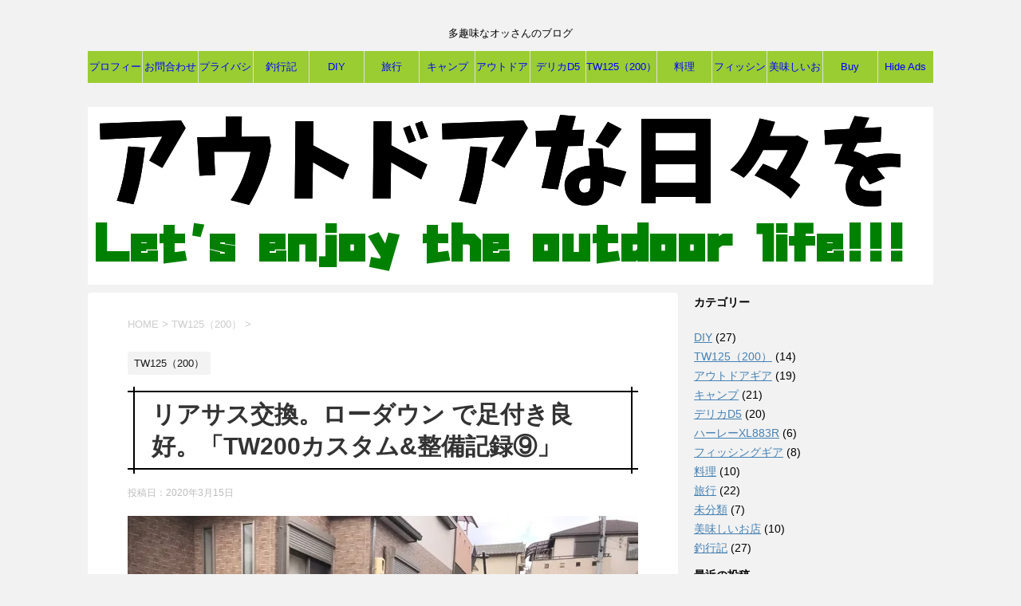

--- FILE ---
content_type: text/html; charset=UTF-8
request_url: https://genki-outdoor.com/tw200lowdown/
body_size: 87460
content:
<!DOCTYPE html>
<!--[if lt IE 7]>
<html class="ie6" dir="ltr" lang="ja" prefix="og: https://ogp.me/ns#"> <![endif]-->
<!--[if IE 7]>
<html class="i7" dir="ltr" lang="ja" prefix="og: https://ogp.me/ns#"> <![endif]-->
<!--[if IE 8]>
<html class="ie" dir="ltr" lang="ja" prefix="og: https://ogp.me/ns#"> <![endif]-->
<!--[if gt IE 8]><!-->
<html dir="ltr" lang="ja" prefix="og: https://ogp.me/ns#">
	<!--<![endif]-->
	<head prefix="og: http://ogp.me/ns# fb: http://ogp.me/ns/fb# article: http://ogp.me/ns/article#">
<script async src="//pagead2.googlesyndication.com/pagead/js/adsbygoogle.js"></script>
<script>
     (adsbygoogle = window.adsbygoogle || []).push({
          google_ad_client: "ca-pub-2617995153043799",
          enable_page_level_ads: true
     });
</script>	
		
</script>
		<meta charset="UTF-8" >
		<meta name="viewport" content="width=device-width,initial-scale=1.0,user-scalable=yes">
		<meta name="format-detection" content="telephone=no" >
		
		
		<link rel="alternate" type="application/rss+xml" title="アウトドアな日々を RSS Feed" href="https://genki-outdoor.com/feed/" />
		<link rel="pingback" href="https://genki-outdoor.com/xmlrpc.php" >
		<!--[if lt IE 9]>
		<script src="https://genki-outdoor.com/wp-content/themes/stinger8/js/html5shiv.js"></script>
		<![endif]-->
				<title>リアサス交換。ローダウン で足付き良好。「TW200カスタム&amp;整備記録⑨」 | アウトドアな日々を</title>

		<!-- All in One SEO 4.9.3 - aioseo.com -->
	<meta name="robots" content="max-image-preview:large" />
	<meta name="author" content="genki"/>
	<meta name="google-site-verification" content="BxWAKGM5cLWUHCqVXN2hqZSWUv2bnkZHmbjzJ1g8GDk" />
	<link rel="canonical" href="https://genki-outdoor.com/tw200lowdown/" />
	<meta name="generator" content="All in One SEO (AIOSEO) 4.9.3" />
		<meta property="og:locale" content="ja_JP" />
		<meta property="og:site_name" content="アウトドアな日々を | 多趣味なオッさんのブログ" />
		<meta property="og:type" content="article" />
		<meta property="og:title" content="リアサス交換。ローダウン で足付き良好。「TW200カスタム&amp;整備記録⑨」 | アウトドアな日々を" />
		<meta property="og:url" content="https://genki-outdoor.com/tw200lowdown/" />
		<meta property="article:published_time" content="2020-03-15T09:45:17+00:00" />
		<meta property="article:modified_time" content="2020-03-15T09:45:17+00:00" />
		<meta name="twitter:card" content="summary" />
		<meta name="twitter:title" content="リアサス交換。ローダウン で足付き良好。「TW200カスタム&amp;整備記録⑨」 | アウトドアな日々を" />
		<script type="application/ld+json" class="aioseo-schema">
			{"@context":"https:\/\/schema.org","@graph":[{"@type":"Article","@id":"https:\/\/genki-outdoor.com\/tw200lowdown\/#article","name":"\u30ea\u30a2\u30b5\u30b9\u4ea4\u63db\u3002\u30ed\u30fc\u30c0\u30a6\u30f3 \u3067\u8db3\u4ed8\u304d\u826f\u597d\u3002\u300cTW200\u30ab\u30b9\u30bf\u30e0&\u6574\u5099\u8a18\u9332\u2468\u300d | \u30a2\u30a6\u30c8\u30c9\u30a2\u306a\u65e5\u3005\u3092","headline":"\u30ea\u30a2\u30b5\u30b9\u4ea4\u63db\u3002\u30ed\u30fc\u30c0\u30a6\u30f3 \u3067\u8db3\u4ed8\u304d\u826f\u597d\u3002\u300cTW200\u30ab\u30b9\u30bf\u30e0&#038;\u6574\u5099\u8a18\u9332\u2468\u300d","author":{"@id":"https:\/\/genki-outdoor.com\/author\/genki\/#author"},"publisher":{"@id":"https:\/\/genki-outdoor.com\/#person"},"image":{"@type":"ImageObject","url":"https:\/\/i0.wp.com\/genki-outdoor.com\/wp-content\/uploads\/2020\/03\/139B2572-0B96-4EB1-8D46-1D4BA67EEBA6.jpeg?fit=640%2C480&ssl=1","width":640,"height":480},"datePublished":"2020-03-15T18:45:17+09:00","dateModified":"2020-03-15T18:45:17+09:00","inLanguage":"ja","mainEntityOfPage":{"@id":"https:\/\/genki-outdoor.com\/tw200lowdown\/#webpage"},"isPartOf":{"@id":"https:\/\/genki-outdoor.com\/tw200lowdown\/#webpage"},"articleSection":"TW125\uff08200\uff09"},{"@type":"BreadcrumbList","@id":"https:\/\/genki-outdoor.com\/tw200lowdown\/#breadcrumblist","itemListElement":[{"@type":"ListItem","@id":"https:\/\/genki-outdoor.com#listItem","position":1,"name":"Home","item":"https:\/\/genki-outdoor.com","nextItem":{"@type":"ListItem","@id":"https:\/\/genki-outdoor.com\/category\/tw125%ef%bc%88200%ef%bc%89\/#listItem","name":"TW125\uff08200\uff09"}},{"@type":"ListItem","@id":"https:\/\/genki-outdoor.com\/category\/tw125%ef%bc%88200%ef%bc%89\/#listItem","position":2,"name":"TW125\uff08200\uff09","item":"https:\/\/genki-outdoor.com\/category\/tw125%ef%bc%88200%ef%bc%89\/","nextItem":{"@type":"ListItem","@id":"https:\/\/genki-outdoor.com\/tw200lowdown\/#listItem","name":"\u30ea\u30a2\u30b5\u30b9\u4ea4\u63db\u3002\u30ed\u30fc\u30c0\u30a6\u30f3 \u3067\u8db3\u4ed8\u304d\u826f\u597d\u3002\u300cTW200\u30ab\u30b9\u30bf\u30e0&#038;\u6574\u5099\u8a18\u9332\u2468\u300d"},"previousItem":{"@type":"ListItem","@id":"https:\/\/genki-outdoor.com#listItem","name":"Home"}},{"@type":"ListItem","@id":"https:\/\/genki-outdoor.com\/tw200lowdown\/#listItem","position":3,"name":"\u30ea\u30a2\u30b5\u30b9\u4ea4\u63db\u3002\u30ed\u30fc\u30c0\u30a6\u30f3 \u3067\u8db3\u4ed8\u304d\u826f\u597d\u3002\u300cTW200\u30ab\u30b9\u30bf\u30e0&#038;\u6574\u5099\u8a18\u9332\u2468\u300d","previousItem":{"@type":"ListItem","@id":"https:\/\/genki-outdoor.com\/category\/tw125%ef%bc%88200%ef%bc%89\/#listItem","name":"TW125\uff08200\uff09"}}]},{"@type":"Person","@id":"https:\/\/genki-outdoor.com\/#person","name":"genki","image":{"@type":"ImageObject","@id":"https:\/\/genki-outdoor.com\/tw200lowdown\/#personImage","url":"https:\/\/secure.gravatar.com\/avatar\/0b81cdf007b214ee7deccf5182cf4f99133d5b186d1b5bfe4ea2c982d9940004?s=96&d=mm&r=g","width":96,"height":96,"caption":"genki"}},{"@type":"Person","@id":"https:\/\/genki-outdoor.com\/author\/genki\/#author","url":"https:\/\/genki-outdoor.com\/author\/genki\/","name":"genki","image":{"@type":"ImageObject","@id":"https:\/\/genki-outdoor.com\/tw200lowdown\/#authorImage","url":"https:\/\/secure.gravatar.com\/avatar\/0b81cdf007b214ee7deccf5182cf4f99133d5b186d1b5bfe4ea2c982d9940004?s=96&d=mm&r=g","width":96,"height":96,"caption":"genki"}},{"@type":"WebPage","@id":"https:\/\/genki-outdoor.com\/tw200lowdown\/#webpage","url":"https:\/\/genki-outdoor.com\/tw200lowdown\/","name":"\u30ea\u30a2\u30b5\u30b9\u4ea4\u63db\u3002\u30ed\u30fc\u30c0\u30a6\u30f3 \u3067\u8db3\u4ed8\u304d\u826f\u597d\u3002\u300cTW200\u30ab\u30b9\u30bf\u30e0&\u6574\u5099\u8a18\u9332\u2468\u300d | \u30a2\u30a6\u30c8\u30c9\u30a2\u306a\u65e5\u3005\u3092","inLanguage":"ja","isPartOf":{"@id":"https:\/\/genki-outdoor.com\/#website"},"breadcrumb":{"@id":"https:\/\/genki-outdoor.com\/tw200lowdown\/#breadcrumblist"},"author":{"@id":"https:\/\/genki-outdoor.com\/author\/genki\/#author"},"creator":{"@id":"https:\/\/genki-outdoor.com\/author\/genki\/#author"},"image":{"@type":"ImageObject","url":"https:\/\/i0.wp.com\/genki-outdoor.com\/wp-content\/uploads\/2020\/03\/139B2572-0B96-4EB1-8D46-1D4BA67EEBA6.jpeg?fit=640%2C480&ssl=1","@id":"https:\/\/genki-outdoor.com\/tw200lowdown\/#mainImage","width":640,"height":480},"primaryImageOfPage":{"@id":"https:\/\/genki-outdoor.com\/tw200lowdown\/#mainImage"},"datePublished":"2020-03-15T18:45:17+09:00","dateModified":"2020-03-15T18:45:17+09:00"},{"@type":"WebSite","@id":"https:\/\/genki-outdoor.com\/#website","url":"https:\/\/genki-outdoor.com\/","name":"\u30a2\u30a6\u30c8\u30c9\u30a2\u306a\u65e5\u3005\u3092","description":"\u591a\u8da3\u5473\u306a\u30aa\u30c3\u3055\u3093\u306e\u30d6\u30ed\u30b0","inLanguage":"ja","publisher":{"@id":"https:\/\/genki-outdoor.com\/#person"}}]}
		</script>
		<!-- All in One SEO -->

<link rel='dns-prefetch' href='//ajax.googleapis.com' />
<link rel='dns-prefetch' href='//secure.gravatar.com' />
<link rel='dns-prefetch' href='//stats.wp.com' />
<link rel='dns-prefetch' href='//v0.wordpress.com' />
<link rel='preconnect' href='//i0.wp.com' />
<link rel='preconnect' href='//c0.wp.com' />
<link rel="alternate" title="oEmbed (JSON)" type="application/json+oembed" href="https://genki-outdoor.com/wp-json/oembed/1.0/embed?url=https%3A%2F%2Fgenki-outdoor.com%2Ftw200lowdown%2F" />
<link rel="alternate" title="oEmbed (XML)" type="text/xml+oembed" href="https://genki-outdoor.com/wp-json/oembed/1.0/embed?url=https%3A%2F%2Fgenki-outdoor.com%2Ftw200lowdown%2F&#038;format=xml" />
		<!-- This site uses the Google Analytics by MonsterInsights plugin v9.11.1 - Using Analytics tracking - https://www.monsterinsights.com/ -->
							<script src="//www.googletagmanager.com/gtag/js?id=G-B4CGDD6HC7"  data-cfasync="false" data-wpfc-render="false" type="text/javascript" async></script>
			<script data-cfasync="false" data-wpfc-render="false" type="text/javascript">
				var mi_version = '9.11.1';
				var mi_track_user = true;
				var mi_no_track_reason = '';
								var MonsterInsightsDefaultLocations = {"page_location":"https:\/\/genki-outdoor.com\/tw200lowdown\/"};
								if ( typeof MonsterInsightsPrivacyGuardFilter === 'function' ) {
					var MonsterInsightsLocations = (typeof MonsterInsightsExcludeQuery === 'object') ? MonsterInsightsPrivacyGuardFilter( MonsterInsightsExcludeQuery ) : MonsterInsightsPrivacyGuardFilter( MonsterInsightsDefaultLocations );
				} else {
					var MonsterInsightsLocations = (typeof MonsterInsightsExcludeQuery === 'object') ? MonsterInsightsExcludeQuery : MonsterInsightsDefaultLocations;
				}

								var disableStrs = [
										'ga-disable-G-B4CGDD6HC7',
									];

				/* Function to detect opted out users */
				function __gtagTrackerIsOptedOut() {
					for (var index = 0; index < disableStrs.length; index++) {
						if (document.cookie.indexOf(disableStrs[index] + '=true') > -1) {
							return true;
						}
					}

					return false;
				}

				/* Disable tracking if the opt-out cookie exists. */
				if (__gtagTrackerIsOptedOut()) {
					for (var index = 0; index < disableStrs.length; index++) {
						window[disableStrs[index]] = true;
					}
				}

				/* Opt-out function */
				function __gtagTrackerOptout() {
					for (var index = 0; index < disableStrs.length; index++) {
						document.cookie = disableStrs[index] + '=true; expires=Thu, 31 Dec 2099 23:59:59 UTC; path=/';
						window[disableStrs[index]] = true;
					}
				}

				if ('undefined' === typeof gaOptout) {
					function gaOptout() {
						__gtagTrackerOptout();
					}
				}
								window.dataLayer = window.dataLayer || [];

				window.MonsterInsightsDualTracker = {
					helpers: {},
					trackers: {},
				};
				if (mi_track_user) {
					function __gtagDataLayer() {
						dataLayer.push(arguments);
					}

					function __gtagTracker(type, name, parameters) {
						if (!parameters) {
							parameters = {};
						}

						if (parameters.send_to) {
							__gtagDataLayer.apply(null, arguments);
							return;
						}

						if (type === 'event') {
														parameters.send_to = monsterinsights_frontend.v4_id;
							var hookName = name;
							if (typeof parameters['event_category'] !== 'undefined') {
								hookName = parameters['event_category'] + ':' + name;
							}

							if (typeof MonsterInsightsDualTracker.trackers[hookName] !== 'undefined') {
								MonsterInsightsDualTracker.trackers[hookName](parameters);
							} else {
								__gtagDataLayer('event', name, parameters);
							}
							
						} else {
							__gtagDataLayer.apply(null, arguments);
						}
					}

					__gtagTracker('js', new Date());
					__gtagTracker('set', {
						'developer_id.dZGIzZG': true,
											});
					if ( MonsterInsightsLocations.page_location ) {
						__gtagTracker('set', MonsterInsightsLocations);
					}
										__gtagTracker('config', 'G-B4CGDD6HC7', {"forceSSL":"true","link_attribution":"true"} );
										window.gtag = __gtagTracker;										(function () {
						/* https://developers.google.com/analytics/devguides/collection/analyticsjs/ */
						/* ga and __gaTracker compatibility shim. */
						var noopfn = function () {
							return null;
						};
						var newtracker = function () {
							return new Tracker();
						};
						var Tracker = function () {
							return null;
						};
						var p = Tracker.prototype;
						p.get = noopfn;
						p.set = noopfn;
						p.send = function () {
							var args = Array.prototype.slice.call(arguments);
							args.unshift('send');
							__gaTracker.apply(null, args);
						};
						var __gaTracker = function () {
							var len = arguments.length;
							if (len === 0) {
								return;
							}
							var f = arguments[len - 1];
							if (typeof f !== 'object' || f === null || typeof f.hitCallback !== 'function') {
								if ('send' === arguments[0]) {
									var hitConverted, hitObject = false, action;
									if ('event' === arguments[1]) {
										if ('undefined' !== typeof arguments[3]) {
											hitObject = {
												'eventAction': arguments[3],
												'eventCategory': arguments[2],
												'eventLabel': arguments[4],
												'value': arguments[5] ? arguments[5] : 1,
											}
										}
									}
									if ('pageview' === arguments[1]) {
										if ('undefined' !== typeof arguments[2]) {
											hitObject = {
												'eventAction': 'page_view',
												'page_path': arguments[2],
											}
										}
									}
									if (typeof arguments[2] === 'object') {
										hitObject = arguments[2];
									}
									if (typeof arguments[5] === 'object') {
										Object.assign(hitObject, arguments[5]);
									}
									if ('undefined' !== typeof arguments[1].hitType) {
										hitObject = arguments[1];
										if ('pageview' === hitObject.hitType) {
											hitObject.eventAction = 'page_view';
										}
									}
									if (hitObject) {
										action = 'timing' === arguments[1].hitType ? 'timing_complete' : hitObject.eventAction;
										hitConverted = mapArgs(hitObject);
										__gtagTracker('event', action, hitConverted);
									}
								}
								return;
							}

							function mapArgs(args) {
								var arg, hit = {};
								var gaMap = {
									'eventCategory': 'event_category',
									'eventAction': 'event_action',
									'eventLabel': 'event_label',
									'eventValue': 'event_value',
									'nonInteraction': 'non_interaction',
									'timingCategory': 'event_category',
									'timingVar': 'name',
									'timingValue': 'value',
									'timingLabel': 'event_label',
									'page': 'page_path',
									'location': 'page_location',
									'title': 'page_title',
									'referrer' : 'page_referrer',
								};
								for (arg in args) {
																		if (!(!args.hasOwnProperty(arg) || !gaMap.hasOwnProperty(arg))) {
										hit[gaMap[arg]] = args[arg];
									} else {
										hit[arg] = args[arg];
									}
								}
								return hit;
							}

							try {
								f.hitCallback();
							} catch (ex) {
							}
						};
						__gaTracker.create = newtracker;
						__gaTracker.getByName = newtracker;
						__gaTracker.getAll = function () {
							return [];
						};
						__gaTracker.remove = noopfn;
						__gaTracker.loaded = true;
						window['__gaTracker'] = __gaTracker;
					})();
									} else {
										console.log("");
					(function () {
						function __gtagTracker() {
							return null;
						}

						window['__gtagTracker'] = __gtagTracker;
						window['gtag'] = __gtagTracker;
					})();
									}
			</script>
							<!-- / Google Analytics by MonsterInsights -->
		<style id='wp-img-auto-sizes-contain-inline-css' type='text/css'>
img:is([sizes=auto i],[sizes^="auto," i]){contain-intrinsic-size:3000px 1500px}
/*# sourceURL=wp-img-auto-sizes-contain-inline-css */
</style>
<style id='wp-emoji-styles-inline-css' type='text/css'>

	img.wp-smiley, img.emoji {
		display: inline !important;
		border: none !important;
		box-shadow: none !important;
		height: 1em !important;
		width: 1em !important;
		margin: 0 0.07em !important;
		vertical-align: -0.1em !important;
		background: none !important;
		padding: 0 !important;
	}
/*# sourceURL=wp-emoji-styles-inline-css */
</style>
<style id='wp-block-library-inline-css' type='text/css'>
:root{--wp-block-synced-color:#7a00df;--wp-block-synced-color--rgb:122,0,223;--wp-bound-block-color:var(--wp-block-synced-color);--wp-editor-canvas-background:#ddd;--wp-admin-theme-color:#007cba;--wp-admin-theme-color--rgb:0,124,186;--wp-admin-theme-color-darker-10:#006ba1;--wp-admin-theme-color-darker-10--rgb:0,107,160.5;--wp-admin-theme-color-darker-20:#005a87;--wp-admin-theme-color-darker-20--rgb:0,90,135;--wp-admin-border-width-focus:2px}@media (min-resolution:192dpi){:root{--wp-admin-border-width-focus:1.5px}}.wp-element-button{cursor:pointer}:root .has-very-light-gray-background-color{background-color:#eee}:root .has-very-dark-gray-background-color{background-color:#313131}:root .has-very-light-gray-color{color:#eee}:root .has-very-dark-gray-color{color:#313131}:root .has-vivid-green-cyan-to-vivid-cyan-blue-gradient-background{background:linear-gradient(135deg,#00d084,#0693e3)}:root .has-purple-crush-gradient-background{background:linear-gradient(135deg,#34e2e4,#4721fb 50%,#ab1dfe)}:root .has-hazy-dawn-gradient-background{background:linear-gradient(135deg,#faaca8,#dad0ec)}:root .has-subdued-olive-gradient-background{background:linear-gradient(135deg,#fafae1,#67a671)}:root .has-atomic-cream-gradient-background{background:linear-gradient(135deg,#fdd79a,#004a59)}:root .has-nightshade-gradient-background{background:linear-gradient(135deg,#330968,#31cdcf)}:root .has-midnight-gradient-background{background:linear-gradient(135deg,#020381,#2874fc)}:root{--wp--preset--font-size--normal:16px;--wp--preset--font-size--huge:42px}.has-regular-font-size{font-size:1em}.has-larger-font-size{font-size:2.625em}.has-normal-font-size{font-size:var(--wp--preset--font-size--normal)}.has-huge-font-size{font-size:var(--wp--preset--font-size--huge)}.has-text-align-center{text-align:center}.has-text-align-left{text-align:left}.has-text-align-right{text-align:right}.has-fit-text{white-space:nowrap!important}#end-resizable-editor-section{display:none}.aligncenter{clear:both}.items-justified-left{justify-content:flex-start}.items-justified-center{justify-content:center}.items-justified-right{justify-content:flex-end}.items-justified-space-between{justify-content:space-between}.screen-reader-text{border:0;clip-path:inset(50%);height:1px;margin:-1px;overflow:hidden;padding:0;position:absolute;width:1px;word-wrap:normal!important}.screen-reader-text:focus{background-color:#ddd;clip-path:none;color:#444;display:block;font-size:1em;height:auto;left:5px;line-height:normal;padding:15px 23px 14px;text-decoration:none;top:5px;width:auto;z-index:100000}html :where(.has-border-color){border-style:solid}html :where([style*=border-top-color]){border-top-style:solid}html :where([style*=border-right-color]){border-right-style:solid}html :where([style*=border-bottom-color]){border-bottom-style:solid}html :where([style*=border-left-color]){border-left-style:solid}html :where([style*=border-width]){border-style:solid}html :where([style*=border-top-width]){border-top-style:solid}html :where([style*=border-right-width]){border-right-style:solid}html :where([style*=border-bottom-width]){border-bottom-style:solid}html :where([style*=border-left-width]){border-left-style:solid}html :where(img[class*=wp-image-]){height:auto;max-width:100%}:where(figure){margin:0 0 1em}html :where(.is-position-sticky){--wp-admin--admin-bar--position-offset:var(--wp-admin--admin-bar--height,0px)}@media screen and (max-width:600px){html :where(.is-position-sticky){--wp-admin--admin-bar--position-offset:0px}}

/*# sourceURL=wp-block-library-inline-css */
</style><style id='global-styles-inline-css' type='text/css'>
:root{--wp--preset--aspect-ratio--square: 1;--wp--preset--aspect-ratio--4-3: 4/3;--wp--preset--aspect-ratio--3-4: 3/4;--wp--preset--aspect-ratio--3-2: 3/2;--wp--preset--aspect-ratio--2-3: 2/3;--wp--preset--aspect-ratio--16-9: 16/9;--wp--preset--aspect-ratio--9-16: 9/16;--wp--preset--color--black: #000000;--wp--preset--color--cyan-bluish-gray: #abb8c3;--wp--preset--color--white: #ffffff;--wp--preset--color--pale-pink: #f78da7;--wp--preset--color--vivid-red: #cf2e2e;--wp--preset--color--luminous-vivid-orange: #ff6900;--wp--preset--color--luminous-vivid-amber: #fcb900;--wp--preset--color--light-green-cyan: #7bdcb5;--wp--preset--color--vivid-green-cyan: #00d084;--wp--preset--color--pale-cyan-blue: #8ed1fc;--wp--preset--color--vivid-cyan-blue: #0693e3;--wp--preset--color--vivid-purple: #9b51e0;--wp--preset--gradient--vivid-cyan-blue-to-vivid-purple: linear-gradient(135deg,rgb(6,147,227) 0%,rgb(155,81,224) 100%);--wp--preset--gradient--light-green-cyan-to-vivid-green-cyan: linear-gradient(135deg,rgb(122,220,180) 0%,rgb(0,208,130) 100%);--wp--preset--gradient--luminous-vivid-amber-to-luminous-vivid-orange: linear-gradient(135deg,rgb(252,185,0) 0%,rgb(255,105,0) 100%);--wp--preset--gradient--luminous-vivid-orange-to-vivid-red: linear-gradient(135deg,rgb(255,105,0) 0%,rgb(207,46,46) 100%);--wp--preset--gradient--very-light-gray-to-cyan-bluish-gray: linear-gradient(135deg,rgb(238,238,238) 0%,rgb(169,184,195) 100%);--wp--preset--gradient--cool-to-warm-spectrum: linear-gradient(135deg,rgb(74,234,220) 0%,rgb(151,120,209) 20%,rgb(207,42,186) 40%,rgb(238,44,130) 60%,rgb(251,105,98) 80%,rgb(254,248,76) 100%);--wp--preset--gradient--blush-light-purple: linear-gradient(135deg,rgb(255,206,236) 0%,rgb(152,150,240) 100%);--wp--preset--gradient--blush-bordeaux: linear-gradient(135deg,rgb(254,205,165) 0%,rgb(254,45,45) 50%,rgb(107,0,62) 100%);--wp--preset--gradient--luminous-dusk: linear-gradient(135deg,rgb(255,203,112) 0%,rgb(199,81,192) 50%,rgb(65,88,208) 100%);--wp--preset--gradient--pale-ocean: linear-gradient(135deg,rgb(255,245,203) 0%,rgb(182,227,212) 50%,rgb(51,167,181) 100%);--wp--preset--gradient--electric-grass: linear-gradient(135deg,rgb(202,248,128) 0%,rgb(113,206,126) 100%);--wp--preset--gradient--midnight: linear-gradient(135deg,rgb(2,3,129) 0%,rgb(40,116,252) 100%);--wp--preset--font-size--small: 13px;--wp--preset--font-size--medium: 20px;--wp--preset--font-size--large: 36px;--wp--preset--font-size--x-large: 42px;--wp--preset--spacing--20: 0.44rem;--wp--preset--spacing--30: 0.67rem;--wp--preset--spacing--40: 1rem;--wp--preset--spacing--50: 1.5rem;--wp--preset--spacing--60: 2.25rem;--wp--preset--spacing--70: 3.38rem;--wp--preset--spacing--80: 5.06rem;--wp--preset--shadow--natural: 6px 6px 9px rgba(0, 0, 0, 0.2);--wp--preset--shadow--deep: 12px 12px 50px rgba(0, 0, 0, 0.4);--wp--preset--shadow--sharp: 6px 6px 0px rgba(0, 0, 0, 0.2);--wp--preset--shadow--outlined: 6px 6px 0px -3px rgb(255, 255, 255), 6px 6px rgb(0, 0, 0);--wp--preset--shadow--crisp: 6px 6px 0px rgb(0, 0, 0);}:where(.is-layout-flex){gap: 0.5em;}:where(.is-layout-grid){gap: 0.5em;}body .is-layout-flex{display: flex;}.is-layout-flex{flex-wrap: wrap;align-items: center;}.is-layout-flex > :is(*, div){margin: 0;}body .is-layout-grid{display: grid;}.is-layout-grid > :is(*, div){margin: 0;}:where(.wp-block-columns.is-layout-flex){gap: 2em;}:where(.wp-block-columns.is-layout-grid){gap: 2em;}:where(.wp-block-post-template.is-layout-flex){gap: 1.25em;}:where(.wp-block-post-template.is-layout-grid){gap: 1.25em;}.has-black-color{color: var(--wp--preset--color--black) !important;}.has-cyan-bluish-gray-color{color: var(--wp--preset--color--cyan-bluish-gray) !important;}.has-white-color{color: var(--wp--preset--color--white) !important;}.has-pale-pink-color{color: var(--wp--preset--color--pale-pink) !important;}.has-vivid-red-color{color: var(--wp--preset--color--vivid-red) !important;}.has-luminous-vivid-orange-color{color: var(--wp--preset--color--luminous-vivid-orange) !important;}.has-luminous-vivid-amber-color{color: var(--wp--preset--color--luminous-vivid-amber) !important;}.has-light-green-cyan-color{color: var(--wp--preset--color--light-green-cyan) !important;}.has-vivid-green-cyan-color{color: var(--wp--preset--color--vivid-green-cyan) !important;}.has-pale-cyan-blue-color{color: var(--wp--preset--color--pale-cyan-blue) !important;}.has-vivid-cyan-blue-color{color: var(--wp--preset--color--vivid-cyan-blue) !important;}.has-vivid-purple-color{color: var(--wp--preset--color--vivid-purple) !important;}.has-black-background-color{background-color: var(--wp--preset--color--black) !important;}.has-cyan-bluish-gray-background-color{background-color: var(--wp--preset--color--cyan-bluish-gray) !important;}.has-white-background-color{background-color: var(--wp--preset--color--white) !important;}.has-pale-pink-background-color{background-color: var(--wp--preset--color--pale-pink) !important;}.has-vivid-red-background-color{background-color: var(--wp--preset--color--vivid-red) !important;}.has-luminous-vivid-orange-background-color{background-color: var(--wp--preset--color--luminous-vivid-orange) !important;}.has-luminous-vivid-amber-background-color{background-color: var(--wp--preset--color--luminous-vivid-amber) !important;}.has-light-green-cyan-background-color{background-color: var(--wp--preset--color--light-green-cyan) !important;}.has-vivid-green-cyan-background-color{background-color: var(--wp--preset--color--vivid-green-cyan) !important;}.has-pale-cyan-blue-background-color{background-color: var(--wp--preset--color--pale-cyan-blue) !important;}.has-vivid-cyan-blue-background-color{background-color: var(--wp--preset--color--vivid-cyan-blue) !important;}.has-vivid-purple-background-color{background-color: var(--wp--preset--color--vivid-purple) !important;}.has-black-border-color{border-color: var(--wp--preset--color--black) !important;}.has-cyan-bluish-gray-border-color{border-color: var(--wp--preset--color--cyan-bluish-gray) !important;}.has-white-border-color{border-color: var(--wp--preset--color--white) !important;}.has-pale-pink-border-color{border-color: var(--wp--preset--color--pale-pink) !important;}.has-vivid-red-border-color{border-color: var(--wp--preset--color--vivid-red) !important;}.has-luminous-vivid-orange-border-color{border-color: var(--wp--preset--color--luminous-vivid-orange) !important;}.has-luminous-vivid-amber-border-color{border-color: var(--wp--preset--color--luminous-vivid-amber) !important;}.has-light-green-cyan-border-color{border-color: var(--wp--preset--color--light-green-cyan) !important;}.has-vivid-green-cyan-border-color{border-color: var(--wp--preset--color--vivid-green-cyan) !important;}.has-pale-cyan-blue-border-color{border-color: var(--wp--preset--color--pale-cyan-blue) !important;}.has-vivid-cyan-blue-border-color{border-color: var(--wp--preset--color--vivid-cyan-blue) !important;}.has-vivid-purple-border-color{border-color: var(--wp--preset--color--vivid-purple) !important;}.has-vivid-cyan-blue-to-vivid-purple-gradient-background{background: var(--wp--preset--gradient--vivid-cyan-blue-to-vivid-purple) !important;}.has-light-green-cyan-to-vivid-green-cyan-gradient-background{background: var(--wp--preset--gradient--light-green-cyan-to-vivid-green-cyan) !important;}.has-luminous-vivid-amber-to-luminous-vivid-orange-gradient-background{background: var(--wp--preset--gradient--luminous-vivid-amber-to-luminous-vivid-orange) !important;}.has-luminous-vivid-orange-to-vivid-red-gradient-background{background: var(--wp--preset--gradient--luminous-vivid-orange-to-vivid-red) !important;}.has-very-light-gray-to-cyan-bluish-gray-gradient-background{background: var(--wp--preset--gradient--very-light-gray-to-cyan-bluish-gray) !important;}.has-cool-to-warm-spectrum-gradient-background{background: var(--wp--preset--gradient--cool-to-warm-spectrum) !important;}.has-blush-light-purple-gradient-background{background: var(--wp--preset--gradient--blush-light-purple) !important;}.has-blush-bordeaux-gradient-background{background: var(--wp--preset--gradient--blush-bordeaux) !important;}.has-luminous-dusk-gradient-background{background: var(--wp--preset--gradient--luminous-dusk) !important;}.has-pale-ocean-gradient-background{background: var(--wp--preset--gradient--pale-ocean) !important;}.has-electric-grass-gradient-background{background: var(--wp--preset--gradient--electric-grass) !important;}.has-midnight-gradient-background{background: var(--wp--preset--gradient--midnight) !important;}.has-small-font-size{font-size: var(--wp--preset--font-size--small) !important;}.has-medium-font-size{font-size: var(--wp--preset--font-size--medium) !important;}.has-large-font-size{font-size: var(--wp--preset--font-size--large) !important;}.has-x-large-font-size{font-size: var(--wp--preset--font-size--x-large) !important;}
/*# sourceURL=global-styles-inline-css */
</style>

<style id='classic-theme-styles-inline-css' type='text/css'>
/*! This file is auto-generated */
.wp-block-button__link{color:#fff;background-color:#32373c;border-radius:9999px;box-shadow:none;text-decoration:none;padding:calc(.667em + 2px) calc(1.333em + 2px);font-size:1.125em}.wp-block-file__button{background:#32373c;color:#fff;text-decoration:none}
/*# sourceURL=/wp-includes/css/classic-themes.min.css */
</style>
<link rel='stylesheet' id='toc-screen-css' href='https://genki-outdoor.com/wp-content/plugins/table-of-contents-plus/screen.min.css?ver=2411.1' type='text/css' media='all' />
<link rel='stylesheet' id='yyi_rinker_stylesheet-css' href='https://genki-outdoor.com/wp-content/plugins/yyi-rinker/css/style.css?v=1.11.1&#038;ver=6.9' type='text/css' media='all' />
<link rel='stylesheet' id='parent-style-css' href='https://genki-outdoor.com/wp-content/themes/stinger8/style.css?ver=6.9' type='text/css' media='all' />
<link rel='stylesheet' id='normalize-css' href='https://genki-outdoor.com/wp-content/themes/stinger8/css/normalize.css?ver=1.5.9' type='text/css' media='all' />
<link rel='stylesheet' id='font-awesome-css' href='https://genki-outdoor.com/wp-content/themes/stinger8/css/fontawesome/css/font-awesome.min.css?ver=4.5.0' type='text/css' media='all' />
<link rel='stylesheet' id='style-css' href='https://genki-outdoor.com/wp-content/themes/stinger8-child/style.css?ver=6.9' type='text/css' media='all' />
<style id='quads-styles-inline-css' type='text/css'>

    .quads-location ins.adsbygoogle {
        background: transparent !important;
    }.quads-location .quads_rotator_img{ opacity:1 !important;}
    .quads.quads_ad_container { display: grid; grid-template-columns: auto; grid-gap: 10px; padding: 10px; }
    .grid_image{animation: fadeIn 0.5s;-webkit-animation: fadeIn 0.5s;-moz-animation: fadeIn 0.5s;
        -o-animation: fadeIn 0.5s;-ms-animation: fadeIn 0.5s;}
    .quads-ad-label { font-size: 12px; text-align: center; color: #333;}
    .quads_click_impression { display: none;} .quads-location, .quads-ads-space{max-width:100%;} @media only screen and (max-width: 480px) { .quads-ads-space, .penci-builder-element .quads-ads-space{max-width:340px;}}
/*# sourceURL=quads-styles-inline-css */
</style>
<script type="text/javascript" src="https://genki-outdoor.com/wp-content/plugins/google-analytics-for-wordpress/assets/js/frontend-gtag.min.js?ver=9.11.1" id="monsterinsights-frontend-script-js" async="async" data-wp-strategy="async"></script>
<script data-cfasync="false" data-wpfc-render="false" type="text/javascript" id='monsterinsights-frontend-script-js-extra'>/* <![CDATA[ */
var monsterinsights_frontend = {"js_events_tracking":"true","download_extensions":"doc,pdf,ppt,zip,xls,docx,pptx,xlsx","inbound_paths":"[{\"path\":\"\\\/go\\\/\",\"label\":\"affiliate\"},{\"path\":\"\\\/recommend\\\/\",\"label\":\"affiliate\"}]","home_url":"https:\/\/genki-outdoor.com","hash_tracking":"false","v4_id":"G-B4CGDD6HC7"};/* ]]> */
</script>
<script type="text/javascript" src="//ajax.googleapis.com/ajax/libs/jquery/1.11.3/jquery.min.js?ver=1.11.3" id="jquery-js"></script>
<script type="text/javascript" src="https://genki-outdoor.com/wp-content/plugins/yyi-rinker/js/event-tracking.js?v=1.11.1" id="yyi_rinker_event_tracking_script-js"></script>
<link rel="https://api.w.org/" href="https://genki-outdoor.com/wp-json/" /><link rel="alternate" title="JSON" type="application/json" href="https://genki-outdoor.com/wp-json/wp/v2/posts/4585" /><link rel='shortlink' href='https://wp.me/p9M91E-1bX' />
	<style>img#wpstats{display:none}</style>
		<script src="//pagead2.googlesyndication.com/pagead/js/adsbygoogle.js"></script><script>document.cookie = 'quads_browser_width='+screen.width;</script><script type="text/javascript" language="javascript">
    var vc_pid = "885607868";
</script><script type="text/javascript" src="//aml.valuecommerce.com/vcdal.js" async></script><style>
.yyi-rinker-images {
    display: flex;
    justify-content: center;
    align-items: center;
    position: relative;

}
div.yyi-rinker-image img.yyi-rinker-main-img.hidden {
    display: none;
}

.yyi-rinker-images-arrow {
    cursor: pointer;
    position: absolute;
    top: 50%;
    display: block;
    margin-top: -11px;
    opacity: 0.6;
    width: 22px;
}

.yyi-rinker-images-arrow-left{
    left: -10px;
}
.yyi-rinker-images-arrow-right{
    right: -10px;
}

.yyi-rinker-images-arrow-left.hidden {
    display: none;
}

.yyi-rinker-images-arrow-right.hidden {
    display: none;
}
div.yyi-rinker-contents.yyi-rinker-design-tate  div.yyi-rinker-box{
    flex-direction: column;
}

div.yyi-rinker-contents.yyi-rinker-design-slim div.yyi-rinker-box .yyi-rinker-links {
    flex-direction: column;
}

div.yyi-rinker-contents.yyi-rinker-design-slim div.yyi-rinker-info {
    width: 100%;
}

div.yyi-rinker-contents.yyi-rinker-design-slim .yyi-rinker-title {
    text-align: center;
}

div.yyi-rinker-contents.yyi-rinker-design-slim .yyi-rinker-links {
    text-align: center;
}
div.yyi-rinker-contents.yyi-rinker-design-slim .yyi-rinker-image {
    margin: auto;
}

div.yyi-rinker-contents.yyi-rinker-design-slim div.yyi-rinker-info ul.yyi-rinker-links li {
	align-self: stretch;
}
div.yyi-rinker-contents.yyi-rinker-design-slim div.yyi-rinker-box div.yyi-rinker-info {
	padding: 0;
}
div.yyi-rinker-contents.yyi-rinker-design-slim div.yyi-rinker-box {
	flex-direction: column;
	padding: 14px 5px 0;
}

.yyi-rinker-design-slim div.yyi-rinker-box div.yyi-rinker-info {
	text-align: center;
}

.yyi-rinker-design-slim div.price-box span.price {
	display: block;
}

div.yyi-rinker-contents.yyi-rinker-design-slim div.yyi-rinker-info div.yyi-rinker-title a{
	font-size:16px;
}

div.yyi-rinker-contents.yyi-rinker-design-slim ul.yyi-rinker-links li.amazonkindlelink:before,  div.yyi-rinker-contents.yyi-rinker-design-slim ul.yyi-rinker-links li.amazonlink:before,  div.yyi-rinker-contents.yyi-rinker-design-slim ul.yyi-rinker-links li.rakutenlink:before, div.yyi-rinker-contents.yyi-rinker-design-slim ul.yyi-rinker-links li.yahoolink:before, div.yyi-rinker-contents.yyi-rinker-design-slim ul.yyi-rinker-links li.mercarilink:before {
	font-size:12px;
}

div.yyi-rinker-contents.yyi-rinker-design-slim ul.yyi-rinker-links li a {
	font-size: 13px;
}
.entry-content ul.yyi-rinker-links li {
	padding: 0;
}

div.yyi-rinker-contents .yyi-rinker-attention.attention_desing_right_ribbon {
    width: 89px;
    height: 91px;
    position: absolute;
    top: -1px;
    right: -1px;
    left: auto;
    overflow: hidden;
}

div.yyi-rinker-contents .yyi-rinker-attention.attention_desing_right_ribbon span {
    display: inline-block;
    width: 146px;
    position: absolute;
    padding: 4px 0;
    left: -13px;
    top: 12px;
    text-align: center;
    font-size: 12px;
    line-height: 24px;
    -webkit-transform: rotate(45deg);
    transform: rotate(45deg);
    box-shadow: 0 1px 3px rgba(0, 0, 0, 0.2);
}

div.yyi-rinker-contents .yyi-rinker-attention.attention_desing_right_ribbon {
    background: none;
}
.yyi-rinker-attention.attention_desing_right_ribbon .yyi-rinker-attention-after,
.yyi-rinker-attention.attention_desing_right_ribbon .yyi-rinker-attention-before{
display:none;
}
div.yyi-rinker-use-right_ribbon div.yyi-rinker-title {
    margin-right: 2rem;
}

				</style><style type="text/css" id="custom-background-css">
body.custom-background { background-color: #f2f2f2; }
</style>
	<link rel="icon" href="https://i0.wp.com/genki-outdoor.com/wp-content/uploads/2019/01/cropped-icon.png?fit=32%2C32&#038;ssl=1" sizes="32x32" />
<link rel="icon" href="https://i0.wp.com/genki-outdoor.com/wp-content/uploads/2019/01/cropped-icon.png?fit=192%2C192&#038;ssl=1" sizes="192x192" />
<link rel="apple-touch-icon" href="https://i0.wp.com/genki-outdoor.com/wp-content/uploads/2019/01/cropped-icon.png?fit=180%2C180&#038;ssl=1" />
<meta name="msapplication-TileImage" content="https://i0.wp.com/genki-outdoor.com/wp-content/uploads/2019/01/cropped-icon.png?fit=270%2C270&#038;ssl=1" />
		<style type="text/css" id="wp-custom-css">
			#toc_container {
    margin-left: auto;
    margin-right: auto;
}

/*目次(Table of Contents Plus)　ここから*/
/*余白と角丸*/
#toc_container  {
  margin-bottom:30px;
  border-radius: 20px;
}




#header-l {
     float: none;
     text-align: center;
}


/*-- グローバルメニュー --*/

#st-menuwide{

    display: flex;/*中央寄せ*/

}

 

#st-menubox{

    border: none;/*枠線の削除*/

    margin: 0px 0px 30px 0px;/*余白の調節*/

}

 

header .smanone ul.menu li a{

    background-color: #9acd32;/*背景色*/

    color: #0000ff;/*文字色*/

}

 

#st-menubox a:hover{

    background: #2f4f4f;/*ホバー時の背景色*/

}

 

header .smanone ul.menu li a:hover{

    color: #ffffff;/*ホバー時の文字色*/

}

 

/*-- メニュー幅の自動調整 --*/

header .smanone ul.menu {

    display: -webkit-box;

    display: -webkit-flex;

    display: -ms-flexbox;

    display: flex;

}

/*-- アイキャッチ画像上にカテゴリー追加 --*/

.eyecatch {

position: relative;/*絶対位置*/

}

 

p.eyecatchlabel {

    position: absolute;/*絶対位置*/

    font-size: 10px;/*文字サイズ*/

    font-weight: bold;/*文字を太字に*/

    color: #FFFF00;/*文字色*/

    background-color: #000000;/*背景色*/

    padding: 0px 5px;/*縦と横の幅*/

    left: 0;/*左からの位置*/

    top: 0;/*上からの位置*/

    opacity: 1;/*透明度*/

    z-index: 5000;/*重なりの順序*/

}
 
.st-pagelink .page-numbers{
	border: 1px solid #38b48b;
        background:#38b48b;
        padding:1px;
	margin-right:15px;
	font-size:20px;
        min-width:30px;
        height:30px;
	line-height:30px
}

.st-pagelink a{
	color:#fff;
	font-weight:bold;
}
.st-pagelink a:hover {
	opacity:1;
        color:#fff;
	border: 1px solid #b53862;
        background:#b53862;
}
.page-numbers.dots{
	color:#fff;
}
.st-pagelink .page-numbers.current {
	opacity:1;
        color:#fff;
        font-weight:bold;
	border: 1px solid #b53862;
        background:#b53862;
        
}

/*-- h1タグ　見出しカスタム --*/

h1{
position: relative;
padding: 0.25em 1em;
border-top: solid 2px black;
border-bottom: solid 2px black;
}
h1:before, h1:after{
content: '';
position: absolute;
top: -7px;
width: 2px;
  height: -webkit-calc(100% + 14px);
height: calc(100% + 14px);
background-color: black;
}
h1:before {left: 7px;}
h1:after {right: 7px;}

/*-- h2タグ　見出しカスタム --*/


h2 {

    font-size: 18px;/*文字サイズ*/

    color: #000000;/*文字色*/

    background: linear-gradient(transparent 0%, #00ced1 50%);/*背景色とグラデーション*/

    border: none;/*既存の上下線なし*/

    box-shadow: 0px 5px 4px -2px #a0a0a0;/*影をつける*/

}

/*-- h3タグ　見出しカスタム --*/


.post h3 {

    position: relative;

    font-size: 17px;/*文字サイズ*/

    color: #6c3524;/*文字色*/

    border: none;/*既存の下線なし*/

}

 

.post h3:after {

    content: "";

    position: absolute;/*絶対位置*/

    left: 0;

    bottom: 0;

    width: 100%;/*ボーダーの長さ*/

    height: 8px;/*ボーダーの太さ*/

    background: repeating-linear-gradient(-45deg, #000000, #000000 10px, #fff 20px);/*ライン角度とボーダー色*/

}


/*-- 上へ戻るボタン --*/
#page-top a {
	background-color: #e75d5d;
}
		</style>
			</head>
</script>
	<body class="wp-singular post-template-default single single-post postid-4585 single-format-standard custom-background wp-theme-stinger8 wp-child-theme-stinger8-child" >
			<div id="st-ami">
				<div id="wrapper">
				<div id="wrapper-in">
					<header>
						<div id="headbox-bg">
							<div class="clearfix" id="headbox">
								<nav id="s-navi" class="pcnone">
	<dl class="acordion">
		<dt class="trigger">
			<p><span class="op"><i class="fa fa-bars"></i></span></p>
		</dt>

		<dd class="acordion_tree">
						<div class="menu-%e3%82%b0%e3%83%ad%e3%83%bc%e3%83%90%e3%83%ab%e3%83%a1%e3%83%8b%e3%83%a5%e3%83%bc-container"><ul id="menu-%e3%82%b0%e3%83%ad%e3%83%bc%e3%83%90%e3%83%ab%e3%83%a1%e3%83%8b%e3%83%a5%e3%83%bc" class="menu"><li id="menu-item-126" class="menu-item menu-item-type-custom menu-item-object-custom menu-item-home menu-item-126"><a href="https://genki-outdoor.com">ホーム</a></li>
<li id="menu-item-301" class="menu-item menu-item-type-taxonomy menu-item-object-category menu-item-301"><a href="https://genki-outdoor.com/category/delica/">デリカD5</a></li>
<li id="menu-item-1940" class="menu-item menu-item-type-taxonomy menu-item-object-category menu-item-1940"><a href="https://genki-outdoor.com/category/%e3%82%ad%e3%83%a3%e3%83%b3%e3%83%97/">キャンプ</a></li>
<li id="menu-item-1941" class="menu-item menu-item-type-taxonomy menu-item-object-category menu-item-1941"><a href="https://genki-outdoor.com/category/%e9%87%a3%e8%a1%8c%e8%a8%98/">釣行記</a></li>
<li id="menu-item-1937" class="menu-item menu-item-type-taxonomy menu-item-object-category menu-item-1937"><a href="https://genki-outdoor.com/category/%e6%97%85%e8%a1%8c/">旅行</a></li>
<li id="menu-item-197" class="menu-item menu-item-type-taxonomy menu-item-object-category menu-item-197"><a href="https://genki-outdoor.com/category/diy/">DIY</a></li>
<li id="menu-item-2279" class="menu-item menu-item-type-taxonomy menu-item-object-category menu-item-2279"><a href="https://genki-outdoor.com/category/%e6%9c%aa%e5%88%86%e9%a1%9e/">未分類</a></li>
<li id="menu-item-2583" class="menu-item menu-item-type-taxonomy menu-item-object-category menu-item-2583"><a href="https://genki-outdoor.com/category/%e3%82%a2%e3%82%a6%e3%83%88%e3%83%89%e3%82%a2%e3%82%ae%e3%82%a2/">アウトドアギア</a></li>
</ul></div>			<div class="clear"></div>

		</dd>
	</dl>
</nav>
									<div id="header-l">
									<!-- ロゴ又はブログ名 -->
									

									</p>
									<!-- ロゴ又はブログ名ここまで -->
									<!-- キャプション -->
																			<p class="descr">
											多趣味なオッさんのブログ										</p>
																		</div><!-- /#header-l -->

							</div><!-- /#headbox-bg -->
						</div><!-- /#headbox clearfix -->

						<div id="gazou-wide">
										<div id="st-menubox">
			<div id="st-menuwide">
				<nav class="smanone clearfix"><ul id="menu-%e4%b8%8b%e3%81%ae%e3%83%a1%e3%83%8b%e3%83%a5%e3%83%bc" class="menu"><li id="menu-item-2996" class="menu-item menu-item-type-post_type menu-item-object-page menu-item-2996"><a href="https://genki-outdoor.com/profile/">プロフィール</a></li>
<li id="menu-item-323" class="menu-item menu-item-type-post_type menu-item-object-page menu-item-323"><a href="https://genki-outdoor.com/%e3%81%8a%e5%95%8f%e5%90%88%e3%82%8f%e3%81%9b/">お問合わせ</a></li>
<li id="menu-item-324" class="menu-item menu-item-type-post_type menu-item-object-page menu-item-324"><a href="https://genki-outdoor.com/privacypolicy/">プライバシーポリシー</a></li>
<li id="menu-item-5177" class="menu-item menu-item-type-taxonomy menu-item-object-category menu-item-5177"><a href="https://genki-outdoor.com/category/%e9%87%a3%e8%a1%8c%e8%a8%98/">釣行記</a></li>
<li id="menu-item-5178" class="menu-item menu-item-type-taxonomy menu-item-object-category menu-item-5178"><a href="https://genki-outdoor.com/category/diy/">DIY</a></li>
<li id="menu-item-5179" class="menu-item menu-item-type-taxonomy menu-item-object-category menu-item-5179"><a href="https://genki-outdoor.com/category/%e6%97%85%e8%a1%8c/">旅行</a></li>
<li id="menu-item-5180" class="menu-item menu-item-type-taxonomy menu-item-object-category menu-item-5180"><a href="https://genki-outdoor.com/category/%e3%82%ad%e3%83%a3%e3%83%b3%e3%83%97/">キャンプ</a></li>
<li id="menu-item-5181" class="menu-item menu-item-type-taxonomy menu-item-object-category menu-item-5181"><a href="https://genki-outdoor.com/category/%e3%82%a2%e3%82%a6%e3%83%88%e3%83%89%e3%82%a2%e3%82%ae%e3%82%a2/">アウトドアギア</a></li>
<li id="menu-item-5182" class="menu-item menu-item-type-taxonomy menu-item-object-category menu-item-5182"><a href="https://genki-outdoor.com/category/delica/">デリカD5</a></li>
<li id="menu-item-5183" class="menu-item menu-item-type-taxonomy menu-item-object-category current-post-ancestor current-menu-parent current-post-parent menu-item-5183"><a href="https://genki-outdoor.com/category/tw125%ef%bc%88200%ef%bc%89/">TW125（200）</a></li>
<li id="menu-item-5184" class="menu-item menu-item-type-taxonomy menu-item-object-category menu-item-5184"><a href="https://genki-outdoor.com/category/%e6%96%99%e7%90%86/">料理</a></li>
<li id="menu-item-5185" class="menu-item menu-item-type-taxonomy menu-item-object-category menu-item-5185"><a href="https://genki-outdoor.com/category/%e3%83%95%e3%82%a3%e3%83%83%e3%82%b7%e3%83%b3%e3%82%b0%e3%82%ae%e3%82%a2/">フィッシングギア</a></li>
<li id="menu-item-5186" class="menu-item menu-item-type-taxonomy menu-item-object-category menu-item-5186"><a href="https://genki-outdoor.com/category/%e7%be%8e%e5%91%b3%e3%81%97%e3%81%84%e3%81%8a%e5%ba%97/">美味しいお店</a></li>
<li id="menu-item-5916" class="menu-item menu-item-type-post_type menu-item-object-page menu-item-5916"><a href="https://genki-outdoor.com/buy-adspace/">Buy Adspace</a></li>
<li id="menu-item-5921" class="menu-item menu-item-type-post_type menu-item-object-page menu-item-5921"><a href="https://genki-outdoor.com/disable-ads/">Hide Ads for Premium Members</a></li>
</ul></nav>			</div>
		</div>
	
														<div id="st-headerbox">
								<div id="st-header">
								<a href="https://genki-outdoor.com/">	
									<img src="https://genki-outdoor.com/wp-content/uploads/2019/01/logosaisyuu.png" height="223" width="1060" alt="" />
								</div>
							</div>
							
						</div>
						<!-- /gazou -->

					</header>
					<div id="content-w">
<div id="content" class="clearfix">
	<div id="contentInner">

		<div class="st-main">

			<!-- ぱんくず -->
			<section id="breadcrumb">
			<ol itemscope itemtype="http://schema.org/BreadcrumbList">
					 <li itemprop="itemListElement" itemscope
      itemtype="http://schema.org/ListItem"><a href="https://genki-outdoor.com" itemprop="item"><span itemprop="name">HOME</span></a> > <meta itemprop="position" content="1" /></li>
									<li itemprop="itemListElement" itemscope
      itemtype="http://schema.org/ListItem"><a href="https://genki-outdoor.com/category/tw125%ef%bc%88200%ef%bc%89/" itemprop="item">
					<span itemprop="name">TW125（200）</span> </a> &gt;<meta itemprop="position" content="2" /></li> 
							</ol>
			</section>
			<!--/ ぱんくず -->

			<div id="post-4585" class="st-post post-4585 post type-post status-publish format-standard has-post-thumbnail hentry category-tw125200">
				<article>
					<!--ループ開始 -->
										
										<p class="st-catgroup">
					<a href="https://genki-outdoor.com/category/tw125%ef%bc%88200%ef%bc%89/" title="View all posts in TW125（200）" rel="category tag"><span class="catname st-catid177">TW125（200）</span></a>					</p>
									

					<h1 class="entry-title">リアサス交換。ローダウン で足付き良好。「TW200カスタム&#038;整備記録⑨」</h1>

					<div class="blogbox">
						<p><span class="kdate">
															投稿日：<time class="updated" datetime="2020-03-15T18:45:17+0900">2020年3月15日</time>
													</span></p>
					</div>

					<div class="mainbox">
						<img width="640" height="480" src="https://i0.wp.com/genki-outdoor.com/wp-content/uploads/2020/03/139B2572-0B96-4EB1-8D46-1D4BA67EEBA6.jpeg?fit=640%2C480&amp;ssl=1" class="attachment-large size-large wp-post-image" alt="" decoding="async" fetchpriority="high" srcset="https://i0.wp.com/genki-outdoor.com/wp-content/uploads/2020/03/139B2572-0B96-4EB1-8D46-1D4BA67EEBA6.jpeg?w=640&amp;ssl=1 640w, https://i0.wp.com/genki-outdoor.com/wp-content/uploads/2020/03/139B2572-0B96-4EB1-8D46-1D4BA67EEBA6.jpeg?resize=300%2C225&amp;ssl=1 300w" sizes="(max-width: 640px) 100vw, 640px" />							<div class="entry-content">
								
<!-- WP QUADS Content Ad Plugin v. 2.0.98.1 -->
<div class="quads-location quads-ad3" id="quads-ad3" style="float:none;margin:0px 0 0px 0;text-align:center;">
<script async src="//pagead2.googlesyndication.com/pagead/js/adsbygoogle.js"></script>
<!-- 記事下広告 -->
<ins class="adsbygoogle"
     style="display:block"
     data-ad-client="ca-pub-2617995153043799"
     data-ad-slot="9499247899"
     data-ad-format="auto"
     data-full-width-responsive="true"></ins>
<script>
(adsbygoogle = window.adsbygoogle || []).push({});
</script>
</div>
<div id="toc_container" class="toc_light_blue no_bullets"><p class="toc_title">目次</p><ul class="toc_list"><li><a href="#TW200"><span class="toc_number toc_depth_1">1</span> TW200は意外と足付きが悪い。</a></li><li><a href="#i"><span class="toc_number toc_depth_1">2</span> さっそくリアサスを交換しよう。</a></li></ul></div>
<h2><span id="TW200">TW200は意外と足付きが悪い。</span></h2>
<p>先日シートの貼り直しも無事に終わり、最近は快適にバイクライフを楽しんでおります。</p>
<p>（その時の記事↓）</p>
<blockquote class="wp-embedded-content" data-secret="faljozkFMr"><p><a href="https://genki-outdoor.com/tw200-seet/">シートに雨水が染み込んで。ビニール袋とシリコンコーキングで補修。</a></p></blockquote>
<p><iframe title="&#8220;シートに雨水が染み込んで。ビニール袋とシリコンコーキングで補修。&#8221; &#8212; アウトドアな日々を" class="wp-embedded-content" sandbox="allow-scripts" security="restricted" style="position: absolute; clip: rect(1px, 1px, 1px, 1px);" src="https://genki-outdoor.com/tw200-seet/embed/#?secret=faljozkFMr" data-secret="faljozkFMr" width="600" height="338" frameborder="0" marginwidth="0" marginheight="0" scrolling="no"></iframe></p>
<p>TW200に乗り出して感じた事ですが意外と車高が高く、信号待ちなどでの足付きが良くありません。</p>
<p>自身が身長170cmで短足だからでしょうか？</p>
<p>シートもノーマルの物よりは分厚い為、余計に座る位置が高くなってしまいます。</p>
<p>もう少し足付きが良くなれば、と思い色々と調べてみるとYAMAHAの400ccのアメリカンバイク「ドラッグスター（通称DS）」のリアサスを流用してローダウンしている方がチラホラと。</p>
<p>しかしながらDSのリアサスですと思いっきりローダウンしてしまう為、皆さんフレームをカットしております。</p>
<p>さすがにフレームをぶった切る勇気はありませんのでDSのリアサス流用は却下。</p>
<p>以前は「デイトナ」からローダウンサスが発売されていたようですがこちらは既に絶版。</p>
<p>たまに「ヤフオク」や「メルカリ」で出品されていますが程度が良い物が少なく、それでいて高価。</p>
<p>他にTW200に付きそうなローダウンできるリアサスは無いものか？と調べてみると…</p>
<p>ありました。</p>
<p>「GOODS CO.,LTD」さんから発売されている</p>
<p>「G-SUSPENSION-MONO305 TW200/225」</p>
<p><div id="rinkerid4587" class="yyi-rinker-contents  yyi-rinker-postid-4587 yyi-rinker-img-m yyi-rinker-catid-177 ">
	<div class="yyi-rinker-box">
		<div class="yyi-rinker-image">
							<a href="https://www.amazon.co.jp/dp/B00H36COXK?tag=genki0f-22&#038;linkCode=ogi&#038;th=1&#038;psc=1" rel="nofollow" class="yyi-rinker-tracking"  data-click-tracking="amazon_img 4587 グッズ(GOODS) G-SUSPENSION-MONO 305 G5-00200" data-vars-click-id="amazon_img 4587 グッズ(GOODS) G-SUSPENSION-MONO 305 G5-00200"><img decoding="async" src="https://m.media-amazon.com/images/I/418AiqtwNnL._SL160_.jpg"  width="160" height="118" class="yyi-rinker-main-img" style="border: none;"></a>					</div>
		<div class="yyi-rinker-info">
			<div class="yyi-rinker-title">
									<a href="https://www.amazon.co.jp/dp/B00H36COXK?tag=genki0f-22&#038;linkCode=ogi&#038;th=1&#038;psc=1" rel="nofollow" class="yyi-rinker-tracking" data-click-tracking="amazon_title 4587 グッズ(GOODS) G-SUSPENSION-MONO 305 G5-00200" data-vars-amp-click-id="amazon_title 4587 グッズ(GOODS) G-SUSPENSION-MONO 305 G5-00200" >グッズ(GOODS) G-SUSPENSION-MONO 305 G5-00200</a>							</div>
			<div class="yyi-rinker-detail">
							<div class="credit-box">created by&nbsp;<a href="https://oyakosodate.com/rinker/" rel="nofollow noopener" target="_blank" >Rinker</a></div>
										<div class="brand">Goods(グッズ)</div>
							<div class="price-box">
							<span title="" class="price">¥30,926</span>
															<span class="price_at">(2026/01/20 17:13:04時点&nbsp;Amazon調べ-</span><span title="価格および発送可能時期は表示された日付/時刻の時点のものであり、変更される場合があります。本商品の購入においては、購入の時点でAmazon.co.jpに表示されている価格および発送可能時期の情報が適用されます。">詳細)</span>
																	</div>
						</div>
						<ul class="yyi-rinker-links">
																                    <li class="amazonlink">
						<a href="https://www.amazon.co.jp/dp/B00H36COXK?tag=genki0f-22&amp;linkCode=ogi&amp;th=1&amp;psc=1" rel="nofollow" class="yyi-rinker-link yyi-rinker-tracking"  data-click-tracking="amazon 4587 グッズ(GOODS) G-SUSPENSION-MONO 305 G5-00200"  data-vars-amp-click-id="amazon 4587 グッズ(GOODS) G-SUSPENSION-MONO 305 G5-00200">Amazon</a>					</li>
													<li class="rakutenlink">
						<a href="https://hb.afl.rakuten.co.jp/hgc/17aa2dad.7c96cb4f.17aa2dae.6664657b/Rinker_o_20200315162248?pc=https%3A%2F%2Fsearch.rakuten.co.jp%2Fsearch%2Fmall%2FG-SUSPENSION%2F%3Ff%3D1%26grp%3Dproduct&amp;m=https%3A%2F%2Fsearch.rakuten.co.jp%2Fsearch%2Fmall%2FG-SUSPENSION%2F%3Ff%3D1%26grp%3Dproduct" rel="nofollow" class="yyi-rinker-link yyi-rinker-tracking"  data-click-tracking="rakuten 4587 グッズ(GOODS) G-SUSPENSION-MONO 305 G5-00200"  data-vars-amp-click-id="rakuten 4587 グッズ(GOODS) G-SUSPENSION-MONO 305 G5-00200">楽天市場</a>					</li>
													<li class="yahoolink">
						<a href="https://ck.jp.ap.valuecommerce.com/servlet/referral?sid=3438075&amp;pid=885607880&amp;vc_url=https%3A%2F%2Fshopping.yahoo.co.jp%2Fsearch%3Fp%3DG-SUSPENSION" rel="nofollow" class="yyi-rinker-link yyi-rinker-tracking"  data-click-tracking="yahoo 4587 グッズ(GOODS) G-SUSPENSION-MONO 305 G5-00200"  data-vars-amp-click-id="yahoo 4587 グッズ(GOODS) G-SUSPENSION-MONO 305 G5-00200">Yahooショッピング</a><img loading="lazy" decoding="async" src="https://ad.jp.ap.valuecommerce.com/servlet/gifbanner?sid=3438075&pid=885607880" height="1" width="1" border="0">					</li>
				                											</ul>
					</div>
	</div>
</div>
<br />
なんとTW200の専用設計。</p>
<p>ローダウン量もシート位置で約60mmダウンとの事でちょうど良い。</p>
<p>しかしながらお値段の方が中々お高いですね。</p>
<p>さすがに新品で購入する余裕も無かったののでオークションサイトをあちこちと徘徊しながら先日、なんとか無事に中古ではありますが良品の「G-SUSPENSION-MONO305 TW200/225」を手に入れる事が出来ました。</p>
<p>スポンサードサーチ</p>

<script async src="//pagead2.googlesyndication.com/pagead/js/adsbygoogle.js"></script>
<!-- H2タグ上広告 -->
<ins class="adsbygoogle"
     style="display:block"
     data-ad-client="ca-pub-2617995153043799"
     data-ad-slot="2926066929"
     data-ad-format="rectangle"
	 data-full-width-responsive="false"></ins>
     <script>
(adsbygoogle = window.adsbygoogle || []).push({});
</script>

<div style="clear:both"></div><h2><span id="i">さっそくリアサスを交換しよう。</span></h2>
<p>まずはシートとタンクを外します。</p>
<p><img data-recalc-dims="1" loading="lazy" decoding="async" class="alignnone size-full wp-image-4577" src="https://i0.wp.com/genki-outdoor.com/wp-content/uploads/2020/03/6CA0D5C7-4411-41BB-9E3F-43CCBCF6A138.jpeg?resize=640%2C479&#038;ssl=1" alt="" width="640" height="479" srcset="https://i0.wp.com/genki-outdoor.com/wp-content/uploads/2020/03/6CA0D5C7-4411-41BB-9E3F-43CCBCF6A138.jpeg?w=640&amp;ssl=1 640w, https://i0.wp.com/genki-outdoor.com/wp-content/uploads/2020/03/6CA0D5C7-4411-41BB-9E3F-43CCBCF6A138.jpeg?resize=300%2C225&amp;ssl=1 300w" sizes="auto, (max-width: 640px) 100vw, 640px" /></p>
<p>続いてはバイクをジャッキアップ。</p>
<p>専用のジャッキ等持っていませんので会社のトラック用油圧ジャッキを2つ拝借。</p>
<p><img data-recalc-dims="1" loading="lazy" decoding="async" class="alignnone size-full wp-image-4579" src="https://i0.wp.com/genki-outdoor.com/wp-content/uploads/2020/03/DC5A5F23-8481-4927-A67A-02D687814528.jpeg?resize=640%2C479&#038;ssl=1" alt="" width="640" height="479" srcset="https://i0.wp.com/genki-outdoor.com/wp-content/uploads/2020/03/DC5A5F23-8481-4927-A67A-02D687814528.jpeg?w=640&amp;ssl=1 640w, https://i0.wp.com/genki-outdoor.com/wp-content/uploads/2020/03/DC5A5F23-8481-4927-A67A-02D687814528.jpeg?resize=300%2C225&amp;ssl=1 300w" sizes="auto, (max-width: 640px) 100vw, 640px" /></p>
<!-- WP QUADS Content Ad Plugin v. 2.0.98.1 -->
<div class="quads-location quads-ad3" id="quads-ad3" style="float:none;margin:0px 0 0px 0;text-align:center;">
<script async src="//pagead2.googlesyndication.com/pagead/js/adsbygoogle.js"></script>
<!-- 記事下広告 -->
<ins class="adsbygoogle"
     style="display:block"
     data-ad-client="ca-pub-2617995153043799"
     data-ad-slot="9499247899"
     data-ad-format="auto"
     data-full-width-responsive="true"></ins>
<script>
(adsbygoogle = window.adsbygoogle || []).push({});
</script>
</div>

<p><img data-recalc-dims="1" loading="lazy" decoding="async" class="alignnone size-full wp-image-4580" src="https://i0.wp.com/genki-outdoor.com/wp-content/uploads/2020/03/59831164-BA9A-4F6D-B55F-ED0CFBBF2241.jpeg?resize=640%2C479&#038;ssl=1" alt="" width="640" height="479" srcset="https://i0.wp.com/genki-outdoor.com/wp-content/uploads/2020/03/59831164-BA9A-4F6D-B55F-ED0CFBBF2241.jpeg?w=640&amp;ssl=1 640w, https://i0.wp.com/genki-outdoor.com/wp-content/uploads/2020/03/59831164-BA9A-4F6D-B55F-ED0CFBBF2241.jpeg?resize=300%2C225&amp;ssl=1 300w" sizes="auto, (max-width: 640px) 100vw, 640px" /></p>
<p>マフラーのエキパイとエンジンの間に分厚目の板材を差しこんでジャッキアップします。</p>
<p>ジャッキで車体をほんの少しずつ上げていき、サスペンション上部ボルトを取り外します。</p>
<p><img data-recalc-dims="1" loading="lazy" decoding="async" class="alignnone size-full wp-image-4578" src="https://i0.wp.com/genki-outdoor.com/wp-content/uploads/2020/03/8B5C5EF7-B7C9-4AD6-B48C-84B76ABBE5E5.jpeg?resize=640%2C479&#038;ssl=1" alt="" width="640" height="479" srcset="https://i0.wp.com/genki-outdoor.com/wp-content/uploads/2020/03/8B5C5EF7-B7C9-4AD6-B48C-84B76ABBE5E5.jpeg?w=640&amp;ssl=1 640w, https://i0.wp.com/genki-outdoor.com/wp-content/uploads/2020/03/8B5C5EF7-B7C9-4AD6-B48C-84B76ABBE5E5.jpeg?resize=300%2C225&amp;ssl=1 300w" sizes="auto, (max-width: 640px) 100vw, 640px" /></p>
<p>次にサスペンション下部の割りピンを取り外し、固定ピンを外します。</p>
<p><img data-recalc-dims="1" loading="lazy" decoding="async" class="alignnone size-full wp-image-4576" src="https://i0.wp.com/genki-outdoor.com/wp-content/uploads/2020/03/45DE070B-7ECC-411C-A2A9-6C2F9EB21497.jpeg?resize=640%2C479&#038;ssl=1" alt="" width="640" height="479" srcset="https://i0.wp.com/genki-outdoor.com/wp-content/uploads/2020/03/45DE070B-7ECC-411C-A2A9-6C2F9EB21497.jpeg?w=640&amp;ssl=1 640w, https://i0.wp.com/genki-outdoor.com/wp-content/uploads/2020/03/45DE070B-7ECC-411C-A2A9-6C2F9EB21497.jpeg?resize=300%2C225&amp;ssl=1 300w" sizes="auto, (max-width: 640px) 100vw, 640px" /></p>
<p>この状態でさらにジャッキを上げるとサスペンションが取り外しできます。</p>
<p>無事にサスペンションを交換する事ができました。</p>
<p><img data-recalc-dims="1" loading="lazy" decoding="async" class="alignnone size-full wp-image-4583" src="https://i0.wp.com/genki-outdoor.com/wp-content/uploads/2020/03/70F5D022-9AEF-494C-9073-7242CB4DCA52.jpeg?resize=640%2C480&#038;ssl=1" alt="" width="640" height="480" srcset="https://i0.wp.com/genki-outdoor.com/wp-content/uploads/2020/03/70F5D022-9AEF-494C-9073-7242CB4DCA52.jpeg?w=640&amp;ssl=1 640w, https://i0.wp.com/genki-outdoor.com/wp-content/uploads/2020/03/70F5D022-9AEF-494C-9073-7242CB4DCA52.jpeg?resize=300%2C225&amp;ssl=1 300w" sizes="auto, (max-width: 640px) 100vw, 640px" /></p>
<p><img data-recalc-dims="1" loading="lazy" decoding="async" class="alignnone size-full wp-image-4561" src="https://i0.wp.com/genki-outdoor.com/wp-content/uploads/2020/03/A7BB1C78-8FDA-4D4C-8B99-DD01D1A6A9A8.jpeg?resize=640%2C480&#038;ssl=1" alt="" width="640" height="480" srcset="https://i0.wp.com/genki-outdoor.com/wp-content/uploads/2020/03/A7BB1C78-8FDA-4D4C-8B99-DD01D1A6A9A8.jpeg?w=640&amp;ssl=1 640w, https://i0.wp.com/genki-outdoor.com/wp-content/uploads/2020/03/A7BB1C78-8FDA-4D4C-8B99-DD01D1A6A9A8.jpeg?resize=300%2C225&amp;ssl=1 300w" sizes="auto, (max-width: 640px) 100vw, 640px" /></p>
<p>リアサスのローダウン化にともない純正のサイドスタンドだと車体が立ち気味になるので以前に某オークションサイトで購入していたショートスタンドに交換。</p>
<p><img data-recalc-dims="1" loading="lazy" decoding="async" class="alignnone size-full wp-image-4563" src="https://i0.wp.com/genki-outdoor.com/wp-content/uploads/2020/03/46D90A67-C3A1-4BE1-9CAE-C4C6A9DB850A.jpeg?resize=640%2C480&#038;ssl=1" alt="" width="640" height="480" srcset="https://i0.wp.com/genki-outdoor.com/wp-content/uploads/2020/03/46D90A67-C3A1-4BE1-9CAE-C4C6A9DB850A.jpeg?w=640&amp;ssl=1 640w, https://i0.wp.com/genki-outdoor.com/wp-content/uploads/2020/03/46D90A67-C3A1-4BE1-9CAE-C4C6A9DB850A.jpeg?resize=300%2C225&amp;ssl=1 300w" sizes="auto, (max-width: 640px) 100vw, 640px" /></p>
<p>ついでにフロントフォークも2cm突き出してバランスをとります。</p>
<p><img data-recalc-dims="1" loading="lazy" decoding="async" class="alignnone size-full wp-image-4590" src="https://i0.wp.com/genki-outdoor.com/wp-content/uploads/2020/03/6BABEF60-E9CE-499C-8BEB-01E6DEB166C8.jpeg?resize=640%2C480&#038;ssl=1" alt="" width="640" height="480" srcset="https://i0.wp.com/genki-outdoor.com/wp-content/uploads/2020/03/6BABEF60-E9CE-499C-8BEB-01E6DEB166C8.jpeg?w=640&amp;ssl=1 640w, https://i0.wp.com/genki-outdoor.com/wp-content/uploads/2020/03/6BABEF60-E9CE-499C-8BEB-01E6DEB166C8.jpeg?resize=300%2C225&amp;ssl=1 300w" sizes="auto, (max-width: 640px) 100vw, 640px" /></p>
<p>これにてTW200のローダウン化完了。</p>
<p>プリロードの調整で試しにゆるゆるまで回してみるとかなり車高が下がりました。</p>
<p><img data-recalc-dims="1" loading="lazy" decoding="async" class="alignnone size-full wp-image-4584" src="https://i0.wp.com/genki-outdoor.com/wp-content/uploads/2020/03/3513B1BB-B0BF-4F37-95EE-EA54D702A080.jpeg?resize=640%2C480&#038;ssl=1" alt="" width="640" height="480" srcset="https://i0.wp.com/genki-outdoor.com/wp-content/uploads/2020/03/3513B1BB-B0BF-4F37-95EE-EA54D702A080.jpeg?w=640&amp;ssl=1 640w, https://i0.wp.com/genki-outdoor.com/wp-content/uploads/2020/03/3513B1BB-B0BF-4F37-95EE-EA54D702A080.jpeg?resize=300%2C225&amp;ssl=1 300w" sizes="auto, (max-width: 640px) 100vw, 640px" /></p>
<p>しかしがらロングスイングアームとナンバープレートの角度の関係でここまで下げるとサスペンションが沈み込んだ時にナンバープレートと干渉してしまいそうです。</p>
<p>今回は適度なローダウンが目的でしたので再びプリロード調整でそれなりに固めに。</p>
<p>上がり過ぎず下がり過ぎずの丁度良いポジションになりました。</p>
<p>最後にビフォーアフターの画像を掲載しておきます。</p>
<p>参考までに。</p>
<p>Before</p>
<p><img data-recalc-dims="1" loading="lazy" decoding="async" class="alignnone size-full wp-image-4575" src="https://i0.wp.com/genki-outdoor.com/wp-content/uploads/2020/03/804BD669-93DD-4165-81B0-D3242E563B5E.jpeg?resize=640%2C479&#038;ssl=1" alt="" width="640" height="479" srcset="https://i0.wp.com/genki-outdoor.com/wp-content/uploads/2020/03/804BD669-93DD-4165-81B0-D3242E563B5E.jpeg?w=640&amp;ssl=1 640w, https://i0.wp.com/genki-outdoor.com/wp-content/uploads/2020/03/804BD669-93DD-4165-81B0-D3242E563B5E.jpeg?resize=300%2C225&amp;ssl=1 300w" sizes="auto, (max-width: 640px) 100vw, 640px" /></p>
<p>After</p>
<p><img data-recalc-dims="1" loading="lazy" decoding="async" class="alignnone size-full wp-image-4582" src="https://i0.wp.com/genki-outdoor.com/wp-content/uploads/2020/03/139B2572-0B96-4EB1-8D46-1D4BA67EEBA6.jpeg?resize=640%2C480&#038;ssl=1" alt="" width="640" height="480" srcset="https://i0.wp.com/genki-outdoor.com/wp-content/uploads/2020/03/139B2572-0B96-4EB1-8D46-1D4BA67EEBA6.jpeg?w=640&amp;ssl=1 640w, https://i0.wp.com/genki-outdoor.com/wp-content/uploads/2020/03/139B2572-0B96-4EB1-8D46-1D4BA67EEBA6.jpeg?resize=300%2C225&amp;ssl=1 300w" sizes="auto, (max-width: 640px) 100vw, 640px" />
<!-- WP QUADS Content Ad Plugin v. 2.0.98.1 -->
<div class="quads-location quads-ad5" id="quads-ad5" style="float:none;margin:0px 0 0px 0;text-align:center;">
<script async src="https://pagead2.googlesyndication.com/pagead/js/adsbygoogle.js?client=ca-pub-2617995153043799"
     crossorigin="anonymous"></script>
<ins class="adsbygoogle"
     style="display:block"
     data-ad-format="autorelaxed"
     data-ad-client="ca-pub-2617995153043799"
     data-ad-slot="1928829963"></ins>
<script>
     (adsbygoogle = window.adsbygoogle || []).push({});
</script>
</div>

							</div>
						<div class="adbox">

				
	
							
	</div>
		
							
					</div><!-- .mainboxここまで -->
	
						
						<p class="tagst">
							<i class="fa fa-folder-open-o" aria-hidden="true"></i>-<a href="https://genki-outdoor.com/category/tw125%ef%bc%88200%ef%bc%89/" rel="category tag">TW125（200）</a><br/>
													</p>

										<!--ループ終了-->
			</article>

					<div class="st-aside">

										

						<!--関連記事-->
						<p class="point"><span class="point-in">関連記事</span></p>
<div class="kanren">
							<dl class="clearfix">
				<dt><a href="https://genki-outdoor.com/tw125-5/">
											<div class="eyecatch">
							<img width="150" height="150" src="https://i0.wp.com/genki-outdoor.com/wp-content/uploads/2020/01/74061277-87D3-461A-AA18-CB468E651297.jpeg?resize=150%2C150&amp;ssl=1" class="attachment-thumbnail size-thumbnail wp-post-image" alt="" decoding="async" loading="lazy" srcset="https://i0.wp.com/genki-outdoor.com/wp-content/uploads/2020/01/74061277-87D3-461A-AA18-CB468E651297.jpeg?resize=150%2C150&amp;ssl=1 150w, https://i0.wp.com/genki-outdoor.com/wp-content/uploads/2020/01/74061277-87D3-461A-AA18-CB468E651297.jpeg?resize=100%2C100&amp;ssl=1 100w, https://i0.wp.com/genki-outdoor.com/wp-content/uploads/2020/01/74061277-87D3-461A-AA18-CB468E651297.jpeg?zoom=2&amp;resize=150%2C150 300w, https://i0.wp.com/genki-outdoor.com/wp-content/uploads/2020/01/74061277-87D3-461A-AA18-CB468E651297.jpeg?zoom=3&amp;resize=150%2C150 450w" sizes="auto, (max-width: 150px) 100vw, 150px" />						<p class="eyecatchlabel">

TW125（200）
</P>

</div>
											</a></dt>
				<dd>
					<p class="kanren-t"><a href="https://genki-outdoor.com/tw125-5/">
							TW200の中古パーツは安い。タックロールシート、スパトラマフラー、フロントフェンダー等購入「TW125カスタム&#038;整備記録⑤」						</a></p>

					<div class="smanone2">
						
					</div>
				</dd>
			</dl>
					<dl class="clearfix">
				<dt><a href="https://genki-outdoor.com/supertrap-oh/">
											<div class="eyecatch">
							<img width="150" height="150" src="https://i0.wp.com/genki-outdoor.com/wp-content/uploads/2020/03/321D250C-E208-41B8-A3FB-F7491F87525D.jpeg?resize=150%2C150&amp;ssl=1" class="attachment-thumbnail size-thumbnail wp-post-image" alt="" decoding="async" loading="lazy" srcset="https://i0.wp.com/genki-outdoor.com/wp-content/uploads/2020/03/321D250C-E208-41B8-A3FB-F7491F87525D.jpeg?resize=150%2C150&amp;ssl=1 150w, https://i0.wp.com/genki-outdoor.com/wp-content/uploads/2020/03/321D250C-E208-41B8-A3FB-F7491F87525D.jpeg?resize=100%2C100&amp;ssl=1 100w, https://i0.wp.com/genki-outdoor.com/wp-content/uploads/2020/03/321D250C-E208-41B8-A3FB-F7491F87525D.jpeg?zoom=2&amp;resize=150%2C150 300w, https://i0.wp.com/genki-outdoor.com/wp-content/uploads/2020/03/321D250C-E208-41B8-A3FB-F7491F87525D.jpeg?zoom=3&amp;resize=150%2C150 450w" sizes="auto, (max-width: 150px) 100vw, 150px" />						<p class="eyecatchlabel">

TW125（200）
</P>

</div>
											</a></dt>
				<dd>
					<p class="kanren-t"><a href="https://genki-outdoor.com/supertrap-oh/">
							スーパートラップをオーバーホール。グラスウール交換で静音化「TW200カスタム&#038;整備記録⑩」						</a></p>

					<div class="smanone2">
						
					</div>
				</dd>
			</dl>
					<dl class="clearfix">
				<dt><a href="https://genki-outdoor.com/tw125-kounyuu/">
											<div class="eyecatch">
							<img width="150" height="150" src="https://i0.wp.com/genki-outdoor.com/wp-content/uploads/2019/12/3BEBEEE8-32C7-4FA8-8F40-8B3B9241C0DB.jpeg?resize=150%2C150&amp;ssl=1" class="attachment-thumbnail size-thumbnail wp-post-image" alt="" decoding="async" loading="lazy" srcset="https://i0.wp.com/genki-outdoor.com/wp-content/uploads/2019/12/3BEBEEE8-32C7-4FA8-8F40-8B3B9241C0DB.jpeg?resize=150%2C150&amp;ssl=1 150w, https://i0.wp.com/genki-outdoor.com/wp-content/uploads/2019/12/3BEBEEE8-32C7-4FA8-8F40-8B3B9241C0DB.jpeg?resize=100%2C100&amp;ssl=1 100w, https://i0.wp.com/genki-outdoor.com/wp-content/uploads/2019/12/3BEBEEE8-32C7-4FA8-8F40-8B3B9241C0DB.jpeg?zoom=2&amp;resize=150%2C150 300w, https://i0.wp.com/genki-outdoor.com/wp-content/uploads/2019/12/3BEBEEE8-32C7-4FA8-8F40-8B3B9241C0DB.jpeg?zoom=3&amp;resize=150%2C150 450w" sizes="auto, (max-width: 150px) 100vw, 150px" />						<p class="eyecatchlabel">

TW125（200）
</P>

</div>
											</a></dt>
				<dd>
					<p class="kanren-t"><a href="https://genki-outdoor.com/tw125-kounyuu/">
							TW125カスタムをメルカリで購入。「TW125カスタム&#038;整備記録①」						</a></p>

					<div class="smanone2">
						
					</div>
				</dd>
			</dl>
					<dl class="clearfix">
				<dt><a href="https://genki-outdoor.com/tw200-apetank/">
											<div class="eyecatch">
							<img width="150" height="150" src="https://i0.wp.com/genki-outdoor.com/wp-content/uploads/2020/04/698683EA-9587-4360-9938-18C2DDCA98BD.jpeg?resize=150%2C150&amp;ssl=1" class="attachment-thumbnail size-thumbnail wp-post-image" alt="" decoding="async" loading="lazy" srcset="https://i0.wp.com/genki-outdoor.com/wp-content/uploads/2020/04/698683EA-9587-4360-9938-18C2DDCA98BD.jpeg?resize=150%2C150&amp;ssl=1 150w, https://i0.wp.com/genki-outdoor.com/wp-content/uploads/2020/04/698683EA-9587-4360-9938-18C2DDCA98BD.jpeg?resize=100%2C100&amp;ssl=1 100w, https://i0.wp.com/genki-outdoor.com/wp-content/uploads/2020/04/698683EA-9587-4360-9938-18C2DDCA98BD.jpeg?zoom=2&amp;resize=150%2C150 300w, https://i0.wp.com/genki-outdoor.com/wp-content/uploads/2020/04/698683EA-9587-4360-9938-18C2DDCA98BD.jpeg?zoom=3&amp;resize=150%2C150 450w" sizes="auto, (max-width: 150px) 100vw, 150px" />						<p class="eyecatchlabel">

DIY
</P>

</div>
											</a></dt>
				<dd>
					<p class="kanren-t"><a href="https://genki-outdoor.com/tw200-apetank/">
							TW200にエイプ（APE）タンクを流用。少しの加工で完成						</a></p>

					<div class="smanone2">
						
					</div>
				</dd>
			</dl>
					<dl class="clearfix">
				<dt><a href="https://genki-outdoor.com/tw200-seet/">
											<div class="eyecatch">
							<img width="150" height="150" src="https://i0.wp.com/genki-outdoor.com/wp-content/uploads/2020/02/E6BABBD1-EBFC-46DD-8FD9-BD9C102D8EAE.jpeg?resize=150%2C150&amp;ssl=1" class="attachment-thumbnail size-thumbnail wp-post-image" alt="" decoding="async" loading="lazy" srcset="https://i0.wp.com/genki-outdoor.com/wp-content/uploads/2020/02/E6BABBD1-EBFC-46DD-8FD9-BD9C102D8EAE.jpeg?resize=150%2C150&amp;ssl=1 150w, https://i0.wp.com/genki-outdoor.com/wp-content/uploads/2020/02/E6BABBD1-EBFC-46DD-8FD9-BD9C102D8EAE.jpeg?resize=100%2C100&amp;ssl=1 100w, https://i0.wp.com/genki-outdoor.com/wp-content/uploads/2020/02/E6BABBD1-EBFC-46DD-8FD9-BD9C102D8EAE.jpeg?zoom=2&amp;resize=150%2C150 300w, https://i0.wp.com/genki-outdoor.com/wp-content/uploads/2020/02/E6BABBD1-EBFC-46DD-8FD9-BD9C102D8EAE.jpeg?zoom=3&amp;resize=150%2C150 450w" sizes="auto, (max-width: 150px) 100vw, 150px" />						<p class="eyecatchlabel">

DIY
</P>

</div>
											</a></dt>
				<dd>
					<p class="kanren-t"><a href="https://genki-outdoor.com/tw200-seet/">
							シートに雨水が染み込んで。ビニール袋とシリコンコーキングで補修。						</a></p>

					<div class="smanone2">
						
					</div>
				</dd>
			</dl>
				</div>
						<!--ページナビ-->
						<div class="p-navi clearfix">
							<dl>
																	<dt>PREV</dt>
									<dd>
										<a href="https://genki-outdoor.com/iwaya-botannabe/">ぼたん鍋の美味しい関西の丹波篠山「いわや」さんへ。</a>
									</dd>
																									<dt>NEXT</dt>
									<dd>
										<a href="https://genki-outdoor.com/supertrap-oh/">スーパートラップをオーバーホール。グラスウール交換で静音化「TW200カスタム&整備記録⑩」</a>
									</dd>
															</dl>
						</div>
					</div><!-- /st-aside -->

			</div>
			<!--/post-->

		</div><!-- /st-main -->
	</div>
	<!-- /#contentInner -->
	<div id="side">
	<div class="st-aside">

		
	

					<div id="mybox">
				<div class="ad"><p class="menu_underh2">カテゴリー</p>
			<ul>
					<li class="cat-item cat-item-11"><a href="https://genki-outdoor.com/category/diy/">DIY</a> (27)
</li>
	<li class="cat-item cat-item-177"><a href="https://genki-outdoor.com/category/tw125%ef%bc%88200%ef%bc%89/">TW125（200）</a> (14)
</li>
	<li class="cat-item cat-item-175"><a href="https://genki-outdoor.com/category/%e3%82%a2%e3%82%a6%e3%83%88%e3%83%89%e3%82%a2%e3%82%ae%e3%82%a2/">アウトドアギア</a> (19)
</li>
	<li class="cat-item cat-item-174"><a href="https://genki-outdoor.com/category/%e3%82%ad%e3%83%a3%e3%83%b3%e3%83%97/">キャンプ</a> (21)
</li>
	<li class="cat-item cat-item-29"><a href="https://genki-outdoor.com/category/delica/">デリカD5</a> (20)
</li>
	<li class="cat-item cat-item-317"><a href="https://genki-outdoor.com/category/%e3%83%8f%e3%83%bc%e3%83%ac%e3%83%bcxl883r/">ハーレーXL883R</a> (6)
</li>
	<li class="cat-item cat-item-179"><a href="https://genki-outdoor.com/category/%e3%83%95%e3%82%a3%e3%83%83%e3%82%b7%e3%83%b3%e3%82%b0%e3%82%ae%e3%82%a2/">フィッシングギア</a> (8)
</li>
	<li class="cat-item cat-item-176"><a href="https://genki-outdoor.com/category/%e6%96%99%e7%90%86/">料理</a> (10)
</li>
	<li class="cat-item cat-item-64"><a href="https://genki-outdoor.com/category/%e6%97%85%e8%a1%8c/">旅行</a> (22)
</li>
	<li class="cat-item cat-item-1"><a href="https://genki-outdoor.com/category/%e6%9c%aa%e5%88%86%e9%a1%9e/">未分類</a> (7)
</li>
	<li class="cat-item cat-item-178"><a href="https://genki-outdoor.com/category/%e7%be%8e%e5%91%b3%e3%81%97%e3%81%84%e3%81%8a%e5%ba%97/">美味しいお店</a> (10)
</li>
	<li class="cat-item cat-item-13"><a href="https://genki-outdoor.com/category/%e9%87%a3%e8%a1%8c%e8%a8%98/">釣行記</a> (27)
</li>
			</ul>

			</div>
		<div class="ad">
		<p class="menu_underh2">最近の投稿</p>
		<ul>
											<li>
					<a href="https://genki-outdoor.com/midobon/">水草水槽に小型ボンベからミドボンに変更。コストパフォーマンス抜群。「やまや」で購入できました。</a>
									</li>
											<li>
					<a href="https://genki-outdoor.com/thunderheader/">スポーツスターXL883R サンダーヘッダーが煩いのでバッフル装着。かなり静かになりました。</a>
									</li>
											<li>
					<a href="https://genki-outdoor.com/inspection/">スポーツスター「インスペクションカバー」からのオイル漏れ。原因はテーパーネジ部からでした。</a>
									</li>
											<li>
					<a href="https://genki-outdoor.com/grip-vans/">スポーツスターXL883R グリップ交換。VANS/CULT カスタム 1インチ に交換</a>
									</li>
											<li>
					<a href="https://genki-outdoor.com/clutch/">スポーツスターXL883R クラッチレバーが太くて重たい。キジマスリムレバーに交換</a>
									</li>
					</ul>

		</div>			</div>
				<!-- 追尾広告エリア -->
		<div id="scrollad">
					</div>
		<!-- 追尾広告エリアここまで -->
	</div>
</div>
<!-- /#side -->
</div>
<!--/#content -->
</div><!-- /contentw -->
<footer>
<div id="footer">
<div id="footer-in">
<div class="footermenubox clearfix "><ul id="menu-%e4%b8%8b%e3%81%ae%e3%83%a1%e3%83%8b%e3%83%a5%e3%83%bc-1" class="footermenust"><li class="menu-item menu-item-type-post_type menu-item-object-page menu-item-2996"><a href="https://genki-outdoor.com/profile/">プロフィール</a></li>
<li class="menu-item menu-item-type-post_type menu-item-object-page menu-item-323"><a href="https://genki-outdoor.com/%e3%81%8a%e5%95%8f%e5%90%88%e3%82%8f%e3%81%9b/">お問合わせ</a></li>
<li class="menu-item menu-item-type-post_type menu-item-object-page menu-item-324"><a href="https://genki-outdoor.com/privacypolicy/">プライバシーポリシー</a></li>
<li class="menu-item menu-item-type-taxonomy menu-item-object-category menu-item-5177"><a href="https://genki-outdoor.com/category/%e9%87%a3%e8%a1%8c%e8%a8%98/">釣行記</a></li>
<li class="menu-item menu-item-type-taxonomy menu-item-object-category menu-item-5178"><a href="https://genki-outdoor.com/category/diy/">DIY</a></li>
<li class="menu-item menu-item-type-taxonomy menu-item-object-category menu-item-5179"><a href="https://genki-outdoor.com/category/%e6%97%85%e8%a1%8c/">旅行</a></li>
<li class="menu-item menu-item-type-taxonomy menu-item-object-category menu-item-5180"><a href="https://genki-outdoor.com/category/%e3%82%ad%e3%83%a3%e3%83%b3%e3%83%97/">キャンプ</a></li>
<li class="menu-item menu-item-type-taxonomy menu-item-object-category menu-item-5181"><a href="https://genki-outdoor.com/category/%e3%82%a2%e3%82%a6%e3%83%88%e3%83%89%e3%82%a2%e3%82%ae%e3%82%a2/">アウトドアギア</a></li>
<li class="menu-item menu-item-type-taxonomy menu-item-object-category menu-item-5182"><a href="https://genki-outdoor.com/category/delica/">デリカD5</a></li>
<li class="menu-item menu-item-type-taxonomy menu-item-object-category current-post-ancestor current-menu-parent current-post-parent menu-item-5183"><a href="https://genki-outdoor.com/category/tw125%ef%bc%88200%ef%bc%89/">TW125（200）</a></li>
<li class="menu-item menu-item-type-taxonomy menu-item-object-category menu-item-5184"><a href="https://genki-outdoor.com/category/%e6%96%99%e7%90%86/">料理</a></li>
<li class="menu-item menu-item-type-taxonomy menu-item-object-category menu-item-5185"><a href="https://genki-outdoor.com/category/%e3%83%95%e3%82%a3%e3%83%83%e3%82%b7%e3%83%b3%e3%82%b0%e3%82%ae%e3%82%a2/">フィッシングギア</a></li>
<li class="menu-item menu-item-type-taxonomy menu-item-object-category menu-item-5186"><a href="https://genki-outdoor.com/category/%e7%be%8e%e5%91%b3%e3%81%97%e3%81%84%e3%81%8a%e5%ba%97/">美味しいお店</a></li>
<li class="menu-item menu-item-type-post_type menu-item-object-page menu-item-5916"><a href="https://genki-outdoor.com/buy-adspace/">Buy Adspace</a></li>
<li class="menu-item menu-item-type-post_type menu-item-object-page menu-item-5921"><a href="https://genki-outdoor.com/disable-ads/">Hide Ads for Premium Members</a></li>
</ul></div>	<div class="footer-wbox clearfix">

		<div class="footer-c">
			<!-- フッターのメインコンテンツ -->
			<p class="footerlogo">
			<!-- ロゴ又はブログ名 -->
									<a href="https://genki-outdoor.com/">
									アウトドアな日々を									</a>
							</p>

			<p>
				<a href="https://genki-outdoor.com/">多趣味なオッさんのブログ</a>
			</p>
		</div>
	</div>

	<p class="copy">Copyright&copy;
		アウトドアな日々を		,
		2026		All Rights Reserved.</p>

</div>
</div>
</footer>
</div>
<!-- /#wrapperin -->
</div>
<!-- /#wrapper -->
</div><!-- /#st-ami -->
<!-- ページトップへ戻る -->
	<div id="page-top"><a href="#wrapper" class="fa fa-angle-up"></a></div>
<!-- ページトップへ戻る　終わり -->
<script type="speculationrules">
{"prefetch":[{"source":"document","where":{"and":[{"href_matches":"/*"},{"not":{"href_matches":["/wp-*.php","/wp-admin/*","/wp-content/uploads/*","/wp-content/*","/wp-content/plugins/*","/wp-content/themes/stinger8-child/*","/wp-content/themes/stinger8/*","/*\\?(.+)"]}},{"not":{"selector_matches":"a[rel~=\"nofollow\"]"}},{"not":{"selector_matches":".no-prefetch, .no-prefetch a"}}]},"eagerness":"conservative"}]}
</script>
<script type="text/javascript" src="https://c0.wp.com/c/6.9/wp-includes/js/comment-reply.min.js" id="comment-reply-js" async="async" data-wp-strategy="async" fetchpriority="low"></script>
<script type="text/javascript" id="toc-front-js-extra">
/* <![CDATA[ */
var tocplus = {"smooth_scroll":"1","visibility_show":"\u8868\u793a","visibility_hide":"\u975e\u8868\u793a","width":"Auto"};
//# sourceURL=toc-front-js-extra
/* ]]> */
</script>
<script type="text/javascript" src="https://genki-outdoor.com/wp-content/plugins/table-of-contents-plus/front.min.js?ver=2411.1" id="toc-front-js"></script>
<script type="text/javascript" src="https://genki-outdoor.com/wp-content/themes/stinger8/js/base.js?ver=6.9" id="base-js"></script>
<script type="text/javascript" src="https://genki-outdoor.com/wp-content/themes/stinger8/js/scroll.js?ver=6.9" id="scroll-js"></script>
<script type="text/javascript" id="jetpack-stats-js-before">
/* <![CDATA[ */
_stq = window._stq || [];
_stq.push([ "view", {"v":"ext","blog":"144461466","post":"4585","tz":"9","srv":"genki-outdoor.com","j":"1:15.4"} ]);
_stq.push([ "clickTrackerInit", "144461466", "4585" ]);
//# sourceURL=jetpack-stats-js-before
/* ]]> */
</script>
<script type="text/javascript" src="https://stats.wp.com/e-202604.js" id="jetpack-stats-js" defer="defer" data-wp-strategy="defer"></script>
<script type="text/javascript" src="https://genki-outdoor.com/wp-content/plugins/quick-adsense-reloaded/assets/js/ads.js?ver=2.0.98.1" id="quads-ads-js"></script>
<script type="text/javascript" src="https://c0.wp.com/c/6.9/wp-includes/js/wp-embed.min.js" id="wp-embed-js" defer="defer" data-wp-strategy="defer"></script>
<script id="wp-emoji-settings" type="application/json">
{"baseUrl":"https://s.w.org/images/core/emoji/17.0.2/72x72/","ext":".png","svgUrl":"https://s.w.org/images/core/emoji/17.0.2/svg/","svgExt":".svg","source":{"concatemoji":"https://genki-outdoor.com/wp-includes/js/wp-emoji-release.min.js?ver=6.9"}}
</script>
<script type="module">
/* <![CDATA[ */
/*! This file is auto-generated */
const a=JSON.parse(document.getElementById("wp-emoji-settings").textContent),o=(window._wpemojiSettings=a,"wpEmojiSettingsSupports"),s=["flag","emoji"];function i(e){try{var t={supportTests:e,timestamp:(new Date).valueOf()};sessionStorage.setItem(o,JSON.stringify(t))}catch(e){}}function c(e,t,n){e.clearRect(0,0,e.canvas.width,e.canvas.height),e.fillText(t,0,0);t=new Uint32Array(e.getImageData(0,0,e.canvas.width,e.canvas.height).data);e.clearRect(0,0,e.canvas.width,e.canvas.height),e.fillText(n,0,0);const a=new Uint32Array(e.getImageData(0,0,e.canvas.width,e.canvas.height).data);return t.every((e,t)=>e===a[t])}function p(e,t){e.clearRect(0,0,e.canvas.width,e.canvas.height),e.fillText(t,0,0);var n=e.getImageData(16,16,1,1);for(let e=0;e<n.data.length;e++)if(0!==n.data[e])return!1;return!0}function u(e,t,n,a){switch(t){case"flag":return n(e,"\ud83c\udff3\ufe0f\u200d\u26a7\ufe0f","\ud83c\udff3\ufe0f\u200b\u26a7\ufe0f")?!1:!n(e,"\ud83c\udde8\ud83c\uddf6","\ud83c\udde8\u200b\ud83c\uddf6")&&!n(e,"\ud83c\udff4\udb40\udc67\udb40\udc62\udb40\udc65\udb40\udc6e\udb40\udc67\udb40\udc7f","\ud83c\udff4\u200b\udb40\udc67\u200b\udb40\udc62\u200b\udb40\udc65\u200b\udb40\udc6e\u200b\udb40\udc67\u200b\udb40\udc7f");case"emoji":return!a(e,"\ud83e\u1fac8")}return!1}function f(e,t,n,a){let r;const o=(r="undefined"!=typeof WorkerGlobalScope&&self instanceof WorkerGlobalScope?new OffscreenCanvas(300,150):document.createElement("canvas")).getContext("2d",{willReadFrequently:!0}),s=(o.textBaseline="top",o.font="600 32px Arial",{});return e.forEach(e=>{s[e]=t(o,e,n,a)}),s}function r(e){var t=document.createElement("script");t.src=e,t.defer=!0,document.head.appendChild(t)}a.supports={everything:!0,everythingExceptFlag:!0},new Promise(t=>{let n=function(){try{var e=JSON.parse(sessionStorage.getItem(o));if("object"==typeof e&&"number"==typeof e.timestamp&&(new Date).valueOf()<e.timestamp+604800&&"object"==typeof e.supportTests)return e.supportTests}catch(e){}return null}();if(!n){if("undefined"!=typeof Worker&&"undefined"!=typeof OffscreenCanvas&&"undefined"!=typeof URL&&URL.createObjectURL&&"undefined"!=typeof Blob)try{var e="postMessage("+f.toString()+"("+[JSON.stringify(s),u.toString(),c.toString(),p.toString()].join(",")+"));",a=new Blob([e],{type:"text/javascript"});const r=new Worker(URL.createObjectURL(a),{name:"wpTestEmojiSupports"});return void(r.onmessage=e=>{i(n=e.data),r.terminate(),t(n)})}catch(e){}i(n=f(s,u,c,p))}t(n)}).then(e=>{for(const n in e)a.supports[n]=e[n],a.supports.everything=a.supports.everything&&a.supports[n],"flag"!==n&&(a.supports.everythingExceptFlag=a.supports.everythingExceptFlag&&a.supports[n]);var t;a.supports.everythingExceptFlag=a.supports.everythingExceptFlag&&!a.supports.flag,a.supports.everything||((t=a.source||{}).concatemoji?r(t.concatemoji):t.wpemoji&&t.twemoji&&(r(t.twemoji),r(t.wpemoji)))});
//# sourceURL=https://genki-outdoor.com/wp-includes/js/wp-emoji-loader.min.js
/* ]]> */
</script>
</body></html>


--- FILE ---
content_type: text/html; charset=utf-8
request_url: https://www.google.com/recaptcha/api2/aframe
body_size: 268
content:
<!DOCTYPE HTML><html><head><meta http-equiv="content-type" content="text/html; charset=UTF-8"></head><body><script nonce="GEoXy9P4njgTOq5gAkww0g">/** Anti-fraud and anti-abuse applications only. See google.com/recaptcha */ try{var clients={'sodar':'https://pagead2.googlesyndication.com/pagead/sodar?'};window.addEventListener("message",function(a){try{if(a.source===window.parent){var b=JSON.parse(a.data);var c=clients[b['id']];if(c){var d=document.createElement('img');d.src=c+b['params']+'&rc='+(localStorage.getItem("rc::a")?sessionStorage.getItem("rc::b"):"");window.document.body.appendChild(d);sessionStorage.setItem("rc::e",parseInt(sessionStorage.getItem("rc::e")||0)+1);localStorage.setItem("rc::h",'1768977967510');}}}catch(b){}});window.parent.postMessage("_grecaptcha_ready", "*");}catch(b){}</script></body></html>

--- FILE ---
content_type: application/javascript; charset=utf-8;
request_url: https://dalc.valuecommerce.com/app3?p=885607868&_s=https%3A%2F%2Fgenki-outdoor.com%2Ftw200lowdown%2F&vf=iVBORw0KGgoAAAANSUhEUgAAAAMAAAADCAYAAABWKLW%2FAAAAMElEQVQYV2NkFGP4nxFVxnB0wgQGRntTof8Lzjxn0O7kYWDczdX1P%2BAZH4O6QAYDAAVHDQAB0CQmAAAAAElFTkSuQmCC
body_size: 569
content:
vc_linkswitch_callback({"t":"6970762f","r":"aXB2LwAAbgwS3wH5CooAHwqKC5bw9Q","ub":"aXB2LgAGPzUS3wH5CooFuwqKC%2FCYMg%3D%3D","vcid":"77aJbhGXj0vvSrpZ5Sk_sC0wuxFSTtT9Py4ZNImOLn6yiZDGbqTDVg","vcpub":"0.028172","paypaystep.yahoo.co.jp":{"a":"2821580","m":"2201292","g":"947194d78c"},"mini-shopping.yahoo.co.jp":{"a":"2821580","m":"2201292","g":"947194d78c"},"shopping.geocities.jp":{"a":"2821580","m":"2201292","g":"947194d78c"},"l":4,"shopping.yahoo.co.jp":{"a":"2821580","m":"2201292","g":"947194d78c"},"p":885607868,"paypaymall.yahoo.co.jp":{"a":"2821580","m":"2201292","g":"947194d78c"},"s":3438075,"approach.yahoo.co.jp":{"a":"2821580","m":"2201292","g":"947194d78c"}})